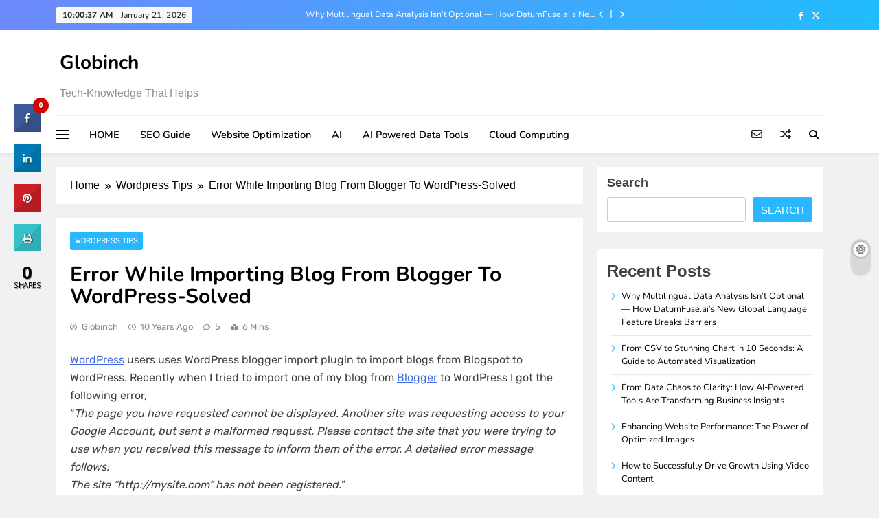

--- FILE ---
content_type: text/html; charset=UTF-8
request_url: https://www.globinch.com/error-while-importing-blog-from-blogger-to-wordpress-solved/
body_size: 19570
content:
<!doctype html>
<html dir="ltr" lang="en-US" prefix="og: https://ogp.me/ns#">
<head>
	<meta charset="UTF-8">
	<meta name="viewport" content="width=device-width, initial-scale=1">
	<link rel="profile" href="https://gmpg.org/xfn/11">
	<title>Error While Importing Blog From Blogger To WordPress-Solved - Globinch</title>
	<style>img:is([sizes="auto" i], [sizes^="auto," i]) { contain-intrinsic-size: 3000px 1500px }</style>
	
		<!-- All in One SEO 4.8.7 - aioseo.com -->
	<meta name="description" content="WordPress users uses WordPress blogger import plugin to import blogs from Blogspot to WordPress. Recently when I tried to import one of my blog from Blogger to WordPress I got the following error, &quot;The page you have requested cannot be displayed. Another site was requesting access to your Google Account, but sent a malformed request." />
	<meta name="robots" content="max-image-preview:large" />
	<meta name="author" content="Globinch"/>
	<link rel="canonical" href="https://www.globinch.com/error-while-importing-blog-from-blogger-to-wordpress-solved/" />
	<meta name="generator" content="All in One SEO (AIOSEO) 4.8.7" />
		<meta property="og:locale" content="en_US" />
		<meta property="og:site_name" content="Globinch - Tech-Knowledge That Helps" />
		<meta property="og:type" content="article" />
		<meta property="og:title" content="Error While Importing Blog From Blogger To WordPress-Solved - Globinch" />
		<meta property="og:description" content="WordPress users uses WordPress blogger import plugin to import blogs from Blogspot to WordPress. Recently when I tried to import one of my blog from Blogger to WordPress I got the following error, &quot;The page you have requested cannot be displayed. Another site was requesting access to your Google Account, but sent a malformed request." />
		<meta property="og:url" content="https://www.globinch.com/error-while-importing-blog-from-blogger-to-wordpress-solved/" />
		<meta property="og:image" content="https://www.globinch.com/wp-content/uploads/2018/04/Globinch-dot-com.gif" />
		<meta property="og:image:secure_url" content="https://www.globinch.com/wp-content/uploads/2018/04/Globinch-dot-com.gif" />
		<meta property="article:published_time" content="2016-01-31T01:56:24+00:00" />
		<meta property="article:modified_time" content="2016-01-31T01:56:24+00:00" />
		<meta property="article:publisher" content="https://www.facebook.com/globinch" />
		<meta name="twitter:card" content="summary_large_image" />
		<meta name="twitter:site" content="@globinch" />
		<meta name="twitter:title" content="Error While Importing Blog From Blogger To WordPress-Solved - Globinch" />
		<meta name="twitter:description" content="WordPress users uses WordPress blogger import plugin to import blogs from Blogspot to WordPress. Recently when I tried to import one of my blog from Blogger to WordPress I got the following error, &quot;The page you have requested cannot be displayed. Another site was requesting access to your Google Account, but sent a malformed request." />
		<meta name="twitter:creator" content="@globinch" />
		<meta name="twitter:image" content="https://www.globinch.com/wp-content/uploads/2018/04/Globinch-dot-com.gif" />
		<script type="application/ld+json" class="aioseo-schema">
			{"@context":"https:\/\/schema.org","@graph":[{"@type":"BlogPosting","@id":"https:\/\/www.globinch.com\/error-while-importing-blog-from-blogger-to-wordpress-solved\/#blogposting","name":"Error While Importing Blog From Blogger To WordPress-Solved - Globinch","headline":"Error While Importing Blog From Blogger To WordPress-Solved","author":{"@id":"https:\/\/www.globinch.com\/author\/chrisnoonubinu\/#author"},"publisher":{"@id":"https:\/\/www.globinch.com\/#organization"},"image":{"@type":"ImageObject","url":"https:\/\/www.globinch.com\/wp-content\/uploads\/2011\/08\/import-blogger-to-wordpress.png","@id":"https:\/\/www.globinch.com\/error-while-importing-blog-from-blogger-to-wordpress-solved\/#articleImage","width":189,"height":76},"datePublished":"2016-01-31T01:56:24+00:00","dateModified":"2016-01-31T01:56:24+00:00","inLanguage":"en-US","commentCount":5,"mainEntityOfPage":{"@id":"https:\/\/www.globinch.com\/error-while-importing-blog-from-blogger-to-wordpress-solved\/#webpage"},"isPartOf":{"@id":"https:\/\/www.globinch.com\/error-while-importing-blog-from-blogger-to-wordpress-solved\/#webpage"},"articleSection":"Wordpress Tips, Blog Converter, blogger import, Blogger To Wordpress, blogging, blogspot to wordpress, convert blog, how-to guides, import to blogger, wordpress import blogger"},{"@type":"BreadcrumbList","@id":"https:\/\/www.globinch.com\/error-while-importing-blog-from-blogger-to-wordpress-solved\/#breadcrumblist","itemListElement":[{"@type":"ListItem","@id":"https:\/\/www.globinch.com#listItem","position":1,"name":"Home","item":"https:\/\/www.globinch.com","nextItem":{"@type":"ListItem","@id":"https:\/\/www.globinch.com\/category\/tips-for-wordpress-blog-seo\/#listItem","name":"Wordpress Tips"}},{"@type":"ListItem","@id":"https:\/\/www.globinch.com\/category\/tips-for-wordpress-blog-seo\/#listItem","position":2,"name":"Wordpress Tips","item":"https:\/\/www.globinch.com\/category\/tips-for-wordpress-blog-seo\/","nextItem":{"@type":"ListItem","@id":"https:\/\/www.globinch.com\/error-while-importing-blog-from-blogger-to-wordpress-solved\/#listItem","name":"Error While Importing Blog From Blogger To WordPress-Solved"},"previousItem":{"@type":"ListItem","@id":"https:\/\/www.globinch.com#listItem","name":"Home"}},{"@type":"ListItem","@id":"https:\/\/www.globinch.com\/error-while-importing-blog-from-blogger-to-wordpress-solved\/#listItem","position":3,"name":"Error While Importing Blog From Blogger To WordPress-Solved","previousItem":{"@type":"ListItem","@id":"https:\/\/www.globinch.com\/category\/tips-for-wordpress-blog-seo\/#listItem","name":"Wordpress Tips"}}]},{"@type":"Organization","@id":"https:\/\/www.globinch.com\/#organization","name":"Globinch","description":"Tech-Knowledge That Helps","url":"https:\/\/www.globinch.com\/","logo":{"@type":"ImageObject","url":"https:\/\/www.globinch.com\/wp-content\/uploads\/2018\/04\/Globinch-dot-com.gif","@id":"https:\/\/www.globinch.com\/error-while-importing-blog-from-blogger-to-wordpress-solved\/#organizationLogo"},"image":{"@id":"https:\/\/www.globinch.com\/error-while-importing-blog-from-blogger-to-wordpress-solved\/#organizationLogo"},"sameAs":["https:\/\/www.facebook.com\/globinch","https:\/\/x.com\/globinch"]},{"@type":"Person","@id":"https:\/\/www.globinch.com\/author\/chrisnoonubinu\/#author","url":"https:\/\/www.globinch.com\/author\/chrisnoonubinu\/","name":"Globinch","image":{"@type":"ImageObject","@id":"https:\/\/www.globinch.com\/error-while-importing-blog-from-blogger-to-wordpress-solved\/#authorImage","url":"https:\/\/secure.gravatar.com\/avatar\/a3855a6d6cf309622808e77bbc845446f4d12a90eef408579fce8adb38342325?s=96&d=wavatar&r=g","width":96,"height":96,"caption":"Globinch"}},{"@type":"WebPage","@id":"https:\/\/www.globinch.com\/error-while-importing-blog-from-blogger-to-wordpress-solved\/#webpage","url":"https:\/\/www.globinch.com\/error-while-importing-blog-from-blogger-to-wordpress-solved\/","name":"Error While Importing Blog From Blogger To WordPress-Solved - Globinch","description":"WordPress users uses WordPress blogger import plugin to import blogs from Blogspot to WordPress. Recently when I tried to import one of my blog from Blogger to WordPress I got the following error, \"The page you have requested cannot be displayed. Another site was requesting access to your Google Account, but sent a malformed request.","inLanguage":"en-US","isPartOf":{"@id":"https:\/\/www.globinch.com\/#website"},"breadcrumb":{"@id":"https:\/\/www.globinch.com\/error-while-importing-blog-from-blogger-to-wordpress-solved\/#breadcrumblist"},"author":{"@id":"https:\/\/www.globinch.com\/author\/chrisnoonubinu\/#author"},"creator":{"@id":"https:\/\/www.globinch.com\/author\/chrisnoonubinu\/#author"},"datePublished":"2016-01-31T01:56:24+00:00","dateModified":"2016-01-31T01:56:24+00:00"},{"@type":"WebSite","@id":"https:\/\/www.globinch.com\/#website","url":"https:\/\/www.globinch.com\/","name":"Globinch","description":"Tech-Knowledge That Helps","inLanguage":"en-US","publisher":{"@id":"https:\/\/www.globinch.com\/#organization"}}]}
		</script>
		<!-- All in One SEO -->

<link rel='dns-prefetch' href='//fonts.googleapis.com' />
<link rel="alternate" type="application/rss+xml" title="Globinch &raquo; Feed" href="https://www.globinch.com/feed/" />
<link rel="alternate" type="application/rss+xml" title="Globinch &raquo; Comments Feed" href="https://www.globinch.com/comments/feed/" />
<link rel="alternate" type="application/rss+xml" title="Globinch &raquo; Error While Importing Blog From Blogger To WordPress-Solved Comments Feed" href="https://www.globinch.com/error-while-importing-blog-from-blogger-to-wordpress-solved/feed/" />
		<!-- This site uses the Google Analytics by MonsterInsights plugin v9.11.1 - Using Analytics tracking - https://www.monsterinsights.com/ -->
		<!-- Note: MonsterInsights is not currently configured on this site. The site owner needs to authenticate with Google Analytics in the MonsterInsights settings panel. -->
					<!-- No tracking code set -->
				<!-- / Google Analytics by MonsterInsights -->
		<script>
window._wpemojiSettings = {"baseUrl":"https:\/\/s.w.org\/images\/core\/emoji\/16.0.1\/72x72\/","ext":".png","svgUrl":"https:\/\/s.w.org\/images\/core\/emoji\/16.0.1\/svg\/","svgExt":".svg","source":{"concatemoji":"https:\/\/www.globinch.com\/wp-includes\/js\/wp-emoji-release.min.js?ver=6.8.3"}};
/*! This file is auto-generated */
!function(s,n){var o,i,e;function c(e){try{var t={supportTests:e,timestamp:(new Date).valueOf()};sessionStorage.setItem(o,JSON.stringify(t))}catch(e){}}function p(e,t,n){e.clearRect(0,0,e.canvas.width,e.canvas.height),e.fillText(t,0,0);var t=new Uint32Array(e.getImageData(0,0,e.canvas.width,e.canvas.height).data),a=(e.clearRect(0,0,e.canvas.width,e.canvas.height),e.fillText(n,0,0),new Uint32Array(e.getImageData(0,0,e.canvas.width,e.canvas.height).data));return t.every(function(e,t){return e===a[t]})}function u(e,t){e.clearRect(0,0,e.canvas.width,e.canvas.height),e.fillText(t,0,0);for(var n=e.getImageData(16,16,1,1),a=0;a<n.data.length;a++)if(0!==n.data[a])return!1;return!0}function f(e,t,n,a){switch(t){case"flag":return n(e,"\ud83c\udff3\ufe0f\u200d\u26a7\ufe0f","\ud83c\udff3\ufe0f\u200b\u26a7\ufe0f")?!1:!n(e,"\ud83c\udde8\ud83c\uddf6","\ud83c\udde8\u200b\ud83c\uddf6")&&!n(e,"\ud83c\udff4\udb40\udc67\udb40\udc62\udb40\udc65\udb40\udc6e\udb40\udc67\udb40\udc7f","\ud83c\udff4\u200b\udb40\udc67\u200b\udb40\udc62\u200b\udb40\udc65\u200b\udb40\udc6e\u200b\udb40\udc67\u200b\udb40\udc7f");case"emoji":return!a(e,"\ud83e\udedf")}return!1}function g(e,t,n,a){var r="undefined"!=typeof WorkerGlobalScope&&self instanceof WorkerGlobalScope?new OffscreenCanvas(300,150):s.createElement("canvas"),o=r.getContext("2d",{willReadFrequently:!0}),i=(o.textBaseline="top",o.font="600 32px Arial",{});return e.forEach(function(e){i[e]=t(o,e,n,a)}),i}function t(e){var t=s.createElement("script");t.src=e,t.defer=!0,s.head.appendChild(t)}"undefined"!=typeof Promise&&(o="wpEmojiSettingsSupports",i=["flag","emoji"],n.supports={everything:!0,everythingExceptFlag:!0},e=new Promise(function(e){s.addEventListener("DOMContentLoaded",e,{once:!0})}),new Promise(function(t){var n=function(){try{var e=JSON.parse(sessionStorage.getItem(o));if("object"==typeof e&&"number"==typeof e.timestamp&&(new Date).valueOf()<e.timestamp+604800&&"object"==typeof e.supportTests)return e.supportTests}catch(e){}return null}();if(!n){if("undefined"!=typeof Worker&&"undefined"!=typeof OffscreenCanvas&&"undefined"!=typeof URL&&URL.createObjectURL&&"undefined"!=typeof Blob)try{var e="postMessage("+g.toString()+"("+[JSON.stringify(i),f.toString(),p.toString(),u.toString()].join(",")+"));",a=new Blob([e],{type:"text/javascript"}),r=new Worker(URL.createObjectURL(a),{name:"wpTestEmojiSupports"});return void(r.onmessage=function(e){c(n=e.data),r.terminate(),t(n)})}catch(e){}c(n=g(i,f,p,u))}t(n)}).then(function(e){for(var t in e)n.supports[t]=e[t],n.supports.everything=n.supports.everything&&n.supports[t],"flag"!==t&&(n.supports.everythingExceptFlag=n.supports.everythingExceptFlag&&n.supports[t]);n.supports.everythingExceptFlag=n.supports.everythingExceptFlag&&!n.supports.flag,n.DOMReady=!1,n.readyCallback=function(){n.DOMReady=!0}}).then(function(){return e}).then(function(){var e;n.supports.everything||(n.readyCallback(),(e=n.source||{}).concatemoji?t(e.concatemoji):e.wpemoji&&e.twemoji&&(t(e.twemoji),t(e.wpemoji)))}))}((window,document),window._wpemojiSettings);
</script>
<style id='wp-emoji-styles-inline-css'>

	img.wp-smiley, img.emoji {
		display: inline !important;
		border: none !important;
		box-shadow: none !important;
		height: 1em !important;
		width: 1em !important;
		margin: 0 0.07em !important;
		vertical-align: -0.1em !important;
		background: none !important;
		padding: 0 !important;
	}
</style>
<link rel='stylesheet' id='wp-block-library-css' href='https://www.globinch.com/wp-includes/css/dist/block-library/style.min.css?ver=6.8.3' media='all' />
<style id='classic-theme-styles-inline-css'>
/*! This file is auto-generated */
.wp-block-button__link{color:#fff;background-color:#32373c;border-radius:9999px;box-shadow:none;text-decoration:none;padding:calc(.667em + 2px) calc(1.333em + 2px);font-size:1.125em}.wp-block-file__button{background:#32373c;color:#fff;text-decoration:none}
</style>
<style id='filebird-block-filebird-gallery-style-inline-css'>
ul.filebird-block-filebird-gallery{margin:auto!important;padding:0!important;width:100%}ul.filebird-block-filebird-gallery.layout-grid{display:grid;grid-gap:20px;align-items:stretch;grid-template-columns:repeat(var(--columns),1fr);justify-items:stretch}ul.filebird-block-filebird-gallery.layout-grid li img{border:1px solid #ccc;box-shadow:2px 2px 6px 0 rgba(0,0,0,.3);height:100%;max-width:100%;-o-object-fit:cover;object-fit:cover;width:100%}ul.filebird-block-filebird-gallery.layout-masonry{-moz-column-count:var(--columns);-moz-column-gap:var(--space);column-gap:var(--space);-moz-column-width:var(--min-width);columns:var(--min-width) var(--columns);display:block;overflow:auto}ul.filebird-block-filebird-gallery.layout-masonry li{margin-bottom:var(--space)}ul.filebird-block-filebird-gallery li{list-style:none}ul.filebird-block-filebird-gallery li figure{height:100%;margin:0;padding:0;position:relative;width:100%}ul.filebird-block-filebird-gallery li figure figcaption{background:linear-gradient(0deg,rgba(0,0,0,.7),rgba(0,0,0,.3) 70%,transparent);bottom:0;box-sizing:border-box;color:#fff;font-size:.8em;margin:0;max-height:100%;overflow:auto;padding:3em .77em .7em;position:absolute;text-align:center;width:100%;z-index:2}ul.filebird-block-filebird-gallery li figure figcaption a{color:inherit}

</style>
<style id='global-styles-inline-css'>
:root{--wp--preset--aspect-ratio--square: 1;--wp--preset--aspect-ratio--4-3: 4/3;--wp--preset--aspect-ratio--3-4: 3/4;--wp--preset--aspect-ratio--3-2: 3/2;--wp--preset--aspect-ratio--2-3: 2/3;--wp--preset--aspect-ratio--16-9: 16/9;--wp--preset--aspect-ratio--9-16: 9/16;--wp--preset--color--black: #000000;--wp--preset--color--cyan-bluish-gray: #abb8c3;--wp--preset--color--white: #ffffff;--wp--preset--color--pale-pink: #f78da7;--wp--preset--color--vivid-red: #cf2e2e;--wp--preset--color--luminous-vivid-orange: #ff6900;--wp--preset--color--luminous-vivid-amber: #fcb900;--wp--preset--color--light-green-cyan: #7bdcb5;--wp--preset--color--vivid-green-cyan: #00d084;--wp--preset--color--pale-cyan-blue: #8ed1fc;--wp--preset--color--vivid-cyan-blue: #0693e3;--wp--preset--color--vivid-purple: #9b51e0;--wp--preset--gradient--vivid-cyan-blue-to-vivid-purple: linear-gradient(135deg,rgba(6,147,227,1) 0%,rgb(155,81,224) 100%);--wp--preset--gradient--light-green-cyan-to-vivid-green-cyan: linear-gradient(135deg,rgb(122,220,180) 0%,rgb(0,208,130) 100%);--wp--preset--gradient--luminous-vivid-amber-to-luminous-vivid-orange: linear-gradient(135deg,rgba(252,185,0,1) 0%,rgba(255,105,0,1) 100%);--wp--preset--gradient--luminous-vivid-orange-to-vivid-red: linear-gradient(135deg,rgba(255,105,0,1) 0%,rgb(207,46,46) 100%);--wp--preset--gradient--very-light-gray-to-cyan-bluish-gray: linear-gradient(135deg,rgb(238,238,238) 0%,rgb(169,184,195) 100%);--wp--preset--gradient--cool-to-warm-spectrum: linear-gradient(135deg,rgb(74,234,220) 0%,rgb(151,120,209) 20%,rgb(207,42,186) 40%,rgb(238,44,130) 60%,rgb(251,105,98) 80%,rgb(254,248,76) 100%);--wp--preset--gradient--blush-light-purple: linear-gradient(135deg,rgb(255,206,236) 0%,rgb(152,150,240) 100%);--wp--preset--gradient--blush-bordeaux: linear-gradient(135deg,rgb(254,205,165) 0%,rgb(254,45,45) 50%,rgb(107,0,62) 100%);--wp--preset--gradient--luminous-dusk: linear-gradient(135deg,rgb(255,203,112) 0%,rgb(199,81,192) 50%,rgb(65,88,208) 100%);--wp--preset--gradient--pale-ocean: linear-gradient(135deg,rgb(255,245,203) 0%,rgb(182,227,212) 50%,rgb(51,167,181) 100%);--wp--preset--gradient--electric-grass: linear-gradient(135deg,rgb(202,248,128) 0%,rgb(113,206,126) 100%);--wp--preset--gradient--midnight: linear-gradient(135deg,rgb(2,3,129) 0%,rgb(40,116,252) 100%);--wp--preset--font-size--small: 13px;--wp--preset--font-size--medium: 20px;--wp--preset--font-size--large: 36px;--wp--preset--font-size--x-large: 42px;--wp--preset--spacing--20: 0.44rem;--wp--preset--spacing--30: 0.67rem;--wp--preset--spacing--40: 1rem;--wp--preset--spacing--50: 1.5rem;--wp--preset--spacing--60: 2.25rem;--wp--preset--spacing--70: 3.38rem;--wp--preset--spacing--80: 5.06rem;--wp--preset--shadow--natural: 6px 6px 9px rgba(0, 0, 0, 0.2);--wp--preset--shadow--deep: 12px 12px 50px rgba(0, 0, 0, 0.4);--wp--preset--shadow--sharp: 6px 6px 0px rgba(0, 0, 0, 0.2);--wp--preset--shadow--outlined: 6px 6px 0px -3px rgba(255, 255, 255, 1), 6px 6px rgba(0, 0, 0, 1);--wp--preset--shadow--crisp: 6px 6px 0px rgba(0, 0, 0, 1);}:where(.is-layout-flex){gap: 0.5em;}:where(.is-layout-grid){gap: 0.5em;}body .is-layout-flex{display: flex;}.is-layout-flex{flex-wrap: wrap;align-items: center;}.is-layout-flex > :is(*, div){margin: 0;}body .is-layout-grid{display: grid;}.is-layout-grid > :is(*, div){margin: 0;}:where(.wp-block-columns.is-layout-flex){gap: 2em;}:where(.wp-block-columns.is-layout-grid){gap: 2em;}:where(.wp-block-post-template.is-layout-flex){gap: 1.25em;}:where(.wp-block-post-template.is-layout-grid){gap: 1.25em;}.has-black-color{color: var(--wp--preset--color--black) !important;}.has-cyan-bluish-gray-color{color: var(--wp--preset--color--cyan-bluish-gray) !important;}.has-white-color{color: var(--wp--preset--color--white) !important;}.has-pale-pink-color{color: var(--wp--preset--color--pale-pink) !important;}.has-vivid-red-color{color: var(--wp--preset--color--vivid-red) !important;}.has-luminous-vivid-orange-color{color: var(--wp--preset--color--luminous-vivid-orange) !important;}.has-luminous-vivid-amber-color{color: var(--wp--preset--color--luminous-vivid-amber) !important;}.has-light-green-cyan-color{color: var(--wp--preset--color--light-green-cyan) !important;}.has-vivid-green-cyan-color{color: var(--wp--preset--color--vivid-green-cyan) !important;}.has-pale-cyan-blue-color{color: var(--wp--preset--color--pale-cyan-blue) !important;}.has-vivid-cyan-blue-color{color: var(--wp--preset--color--vivid-cyan-blue) !important;}.has-vivid-purple-color{color: var(--wp--preset--color--vivid-purple) !important;}.has-black-background-color{background-color: var(--wp--preset--color--black) !important;}.has-cyan-bluish-gray-background-color{background-color: var(--wp--preset--color--cyan-bluish-gray) !important;}.has-white-background-color{background-color: var(--wp--preset--color--white) !important;}.has-pale-pink-background-color{background-color: var(--wp--preset--color--pale-pink) !important;}.has-vivid-red-background-color{background-color: var(--wp--preset--color--vivid-red) !important;}.has-luminous-vivid-orange-background-color{background-color: var(--wp--preset--color--luminous-vivid-orange) !important;}.has-luminous-vivid-amber-background-color{background-color: var(--wp--preset--color--luminous-vivid-amber) !important;}.has-light-green-cyan-background-color{background-color: var(--wp--preset--color--light-green-cyan) !important;}.has-vivid-green-cyan-background-color{background-color: var(--wp--preset--color--vivid-green-cyan) !important;}.has-pale-cyan-blue-background-color{background-color: var(--wp--preset--color--pale-cyan-blue) !important;}.has-vivid-cyan-blue-background-color{background-color: var(--wp--preset--color--vivid-cyan-blue) !important;}.has-vivid-purple-background-color{background-color: var(--wp--preset--color--vivid-purple) !important;}.has-black-border-color{border-color: var(--wp--preset--color--black) !important;}.has-cyan-bluish-gray-border-color{border-color: var(--wp--preset--color--cyan-bluish-gray) !important;}.has-white-border-color{border-color: var(--wp--preset--color--white) !important;}.has-pale-pink-border-color{border-color: var(--wp--preset--color--pale-pink) !important;}.has-vivid-red-border-color{border-color: var(--wp--preset--color--vivid-red) !important;}.has-luminous-vivid-orange-border-color{border-color: var(--wp--preset--color--luminous-vivid-orange) !important;}.has-luminous-vivid-amber-border-color{border-color: var(--wp--preset--color--luminous-vivid-amber) !important;}.has-light-green-cyan-border-color{border-color: var(--wp--preset--color--light-green-cyan) !important;}.has-vivid-green-cyan-border-color{border-color: var(--wp--preset--color--vivid-green-cyan) !important;}.has-pale-cyan-blue-border-color{border-color: var(--wp--preset--color--pale-cyan-blue) !important;}.has-vivid-cyan-blue-border-color{border-color: var(--wp--preset--color--vivid-cyan-blue) !important;}.has-vivid-purple-border-color{border-color: var(--wp--preset--color--vivid-purple) !important;}.has-vivid-cyan-blue-to-vivid-purple-gradient-background{background: var(--wp--preset--gradient--vivid-cyan-blue-to-vivid-purple) !important;}.has-light-green-cyan-to-vivid-green-cyan-gradient-background{background: var(--wp--preset--gradient--light-green-cyan-to-vivid-green-cyan) !important;}.has-luminous-vivid-amber-to-luminous-vivid-orange-gradient-background{background: var(--wp--preset--gradient--luminous-vivid-amber-to-luminous-vivid-orange) !important;}.has-luminous-vivid-orange-to-vivid-red-gradient-background{background: var(--wp--preset--gradient--luminous-vivid-orange-to-vivid-red) !important;}.has-very-light-gray-to-cyan-bluish-gray-gradient-background{background: var(--wp--preset--gradient--very-light-gray-to-cyan-bluish-gray) !important;}.has-cool-to-warm-spectrum-gradient-background{background: var(--wp--preset--gradient--cool-to-warm-spectrum) !important;}.has-blush-light-purple-gradient-background{background: var(--wp--preset--gradient--blush-light-purple) !important;}.has-blush-bordeaux-gradient-background{background: var(--wp--preset--gradient--blush-bordeaux) !important;}.has-luminous-dusk-gradient-background{background: var(--wp--preset--gradient--luminous-dusk) !important;}.has-pale-ocean-gradient-background{background: var(--wp--preset--gradient--pale-ocean) !important;}.has-electric-grass-gradient-background{background: var(--wp--preset--gradient--electric-grass) !important;}.has-midnight-gradient-background{background: var(--wp--preset--gradient--midnight) !important;}.has-small-font-size{font-size: var(--wp--preset--font-size--small) !important;}.has-medium-font-size{font-size: var(--wp--preset--font-size--medium) !important;}.has-large-font-size{font-size: var(--wp--preset--font-size--large) !important;}.has-x-large-font-size{font-size: var(--wp--preset--font-size--x-large) !important;}
:where(.wp-block-post-template.is-layout-flex){gap: 1.25em;}:where(.wp-block-post-template.is-layout-grid){gap: 1.25em;}
:where(.wp-block-columns.is-layout-flex){gap: 2em;}:where(.wp-block-columns.is-layout-grid){gap: 2em;}
:root :where(.wp-block-pullquote){font-size: 1.5em;line-height: 1.6;}
</style>
<link rel='stylesheet' id='cresta-social-crestafont-css' href='https://www.globinch.com/wp-content/plugins/cresta-social-share-counter/css/csscfont.min.css?ver=2.9.9.6' media='all' />
<link rel='stylesheet' id='cresta-social-wp-style-css' href='https://www.globinch.com/wp-content/plugins/cresta-social-share-counter/css/cresta-wp-css.min.css?ver=2.9.9.6' media='all' />
<link rel='stylesheet' id='cresta-social-googlefonts-css' href='//fonts.googleapis.com/css?family=Noto+Sans:400,700&#038;display=swap' media='all' />
<link rel='stylesheet' id='fontawesome-css' href='https://www.globinch.com/wp-content/themes/digital-newspaper/assets/lib/fontawesome/css/all.min.css?ver=5.15.3' media='all' />
<link rel='stylesheet' id='slick-css' href='https://www.globinch.com/wp-content/themes/digital-newspaper/assets/lib/slick/slick.css?ver=1.8.1' media='all' />
<link rel='stylesheet' id='digital-newspaper-typo-fonts-css' href='https://www.globinch.com/wp-content/fonts/5ae384ebe3c918df9b5723312dd7a664.css' media='all' />
<link rel='stylesheet' id='digital-newspaper-main-style-css' href='https://www.globinch.com/wp-content/themes/digital-newspaper/assets/css/main.css?ver=1.0.4' media='all' />
<link rel='stylesheet' id='digital-newspaper-main-style-additional-css' href='https://www.globinch.com/wp-content/themes/digital-newspaper/assets/css/add.css?ver=1.0.4' media='all' />
<link rel='stylesheet' id='digital-newspaper-loader-style-css' href='https://www.globinch.com/wp-content/themes/digital-newspaper/assets/css/loader.css?ver=1.0.4' media='all' />
<link rel='stylesheet' id='digital-newspaper-responsive-style-css' href='https://www.globinch.com/wp-content/themes/digital-newspaper/assets/css/responsive.css?ver=1.0.4' media='all' />
<link rel='stylesheet' id='digital-newspaper-plus-typo-fonts-css' href='https://www.globinch.com/wp-content/fonts/d50e40f92b669006eabb26d3273457c6.css' media='all' />
<link rel='stylesheet' id='digital-newspaper-plus-parent-style-css' href='https://www.globinch.com/wp-content/themes/digital-newspaper/style.css?ver=1.0.4' media='all' />
<link rel='stylesheet' id='digital-newspaper-plus-style-css' href='https://www.globinch.com/wp-content/themes/digital-newspaper-plus/style.css?ver=1.0.4' media='all' />
<style id='digital-newspaper-plus-style-inline-css'>
body.digital_newspaper_font_typography{ --digital-newspaper-global-preset-color-1: #FD4F18;}
 body.digital_newspaper_font_typography{ --digital-newspaper-global-preset-color-2: #27272a;}
 body.digital_newspaper_font_typography{ --digital-newspaper-global-preset-color-3: #ef4444;}
 body.digital_newspaper_font_typography{ --digital-newspaper-global-preset-color-4: #eab308;}
 body.digital_newspaper_font_typography{ --digital-newspaper-global-preset-color-5: #84cc16;}
 body.digital_newspaper_font_typography{ --digital-newspaper-global-preset-color-6: #22c55e;}
 body.digital_newspaper_font_typography{ --digital-newspaper-global-preset-color-7: #06b6d4;}
 body.digital_newspaper_font_typography{ --digital-newspaper-global-preset-color-8: #0284c7;}
 body.digital_newspaper_font_typography{ --digital-newspaper-global-preset-color-9: #6366f1;}
 body.digital_newspaper_font_typography{ --digital-newspaper-global-preset-color-10: #84cc16;}
 body.digital_newspaper_font_typography{ --digital-newspaper-global-preset-color-11: #a855f7;}
 body.digital_newspaper_font_typography{ --digital-newspaper-global-preset-color-12: #f43f5e;}
 body.digital_newspaper_font_typography{ --digital-newspaper-global-preset-gradient-color-1: linear-gradient( 135deg, #485563 10%, #29323c 100%);}
 body.digital_newspaper_font_typography{ --digital-newspaper-global-preset-gradient-color-2: linear-gradient( 135deg, #FF512F 10%, #F09819 100%);}
 body.digital_newspaper_font_typography{ --digital-newspaper-global-preset-gradient-color-3: linear-gradient( 135deg, #00416A 10%, #E4E5E6 100%);}
 body.digital_newspaper_font_typography{ --digital-newspaper-global-preset-gradient-color-4: linear-gradient( 135deg, #CE9FFC 10%, #7367F0 100%);}
 body.digital_newspaper_font_typography{ --digital-newspaper-global-preset-gradient-color-5: linear-gradient( 135deg, #90F7EC 10%, #32CCBC 100%);}
 body.digital_newspaper_font_typography{ --digital-newspaper-global-preset-gradient-color-6: linear-gradient( 135deg, #81FBB8 10%, #28C76F 100%);}
 body.digital_newspaper_font_typography{ --digital-newspaper-global-preset-gradient-color-7: linear-gradient( 135deg, #EB3349 10%, #F45C43 100%);}
 body.digital_newspaper_font_typography{ --digital-newspaper-global-preset-gradient-color-8: linear-gradient( 135deg, #FFF720 10%, #3CD500 100%);}
 body.digital_newspaper_font_typography{ --digital-newspaper-global-preset-gradient-color-9: linear-gradient( 135deg, #FF96F9 10%, #C32BAC 100%);}
 body.digital_newspaper_font_typography{ --digital-newspaper-global-preset-gradient-color-10: linear-gradient( 135deg, #69FF97 10%, #00E4FF 100%);}
 body.digital_newspaper_font_typography{ --digital-newspaper-global-preset-gradient-color-11: linear-gradient( 135deg, #3C8CE7 10%, #00EAFF 100%);}
 body.digital_newspaper_font_typography{ --digital-newspaper-global-preset-gradient-color-12: linear-gradient( 135deg, #FF7AF5 10%, #513162 100%);}
.digital_newspaper_font_typography { --header-padding: 15px;} .digital_newspaper_font_typography { --header-padding-tablet: 10px;} .digital_newspaper_font_typography { --header-padding-smartphone: 10px;}.digital_newspaper_main_body .site-header.layout--default .top-header{ background: linear-gradient(135deg,rgb(111,136,250) 0%,rgb(32,189,255) 100%)}.digital_newspaper_font_typography { --site-title-family : Nunito; }
.digital_newspaper_font_typography { --site-title-weight : 700; }
.digital_newspaper_font_typography { --site-title-texttransform : unset; }
.digital_newspaper_font_typography { --site-title-size : 28px; }
.digital_newspaper_font_typography { --site-title-size-tab : 28px; }
.digital_newspaper_font_typography { --site-title-size-mobile : 28px; }
.digital_newspaper_font_typography { --site-title-lineheight : 55px; }
.digital_newspaper_font_typography { --site-title-lineheight-tab : 55px; }
.digital_newspaper_font_typography { --site-title-lineheight-mobile : 33px; }
.digital_newspaper_font_typography { --site-title-letterspacing : 0px; }
.digital_newspaper_font_typography { --site-title-letterspacing-tab : 0px; }
.digital_newspaper_font_typography { --site-title-letterspacing-mobile : 0px; }
.digital_newspaper_font_typography { --block-title-family : Nunito; }
.digital_newspaper_font_typography { --block-title-weight : 600; }
.digital_newspaper_font_typography { --block-title-texttransform : unset; }
.digital_newspaper_font_typography { --block-title-textdecoration : none; }
.digital_newspaper_font_typography { --block-title-size : 28px; }
.digital_newspaper_font_typography { --block-title-size-tab : 27px; }
.digital_newspaper_font_typography { --block-title-size-mobile : 25px; }
.digital_newspaper_font_typography { --block-title-lineheight : 30px; }
.digital_newspaper_font_typography { --block-title-lineheight-tab : 30px; }
.digital_newspaper_font_typography { --block-title-lineheight-mobile : 30px; }
.digital_newspaper_font_typography { --block-title-letterspacing : 0px; }
.digital_newspaper_font_typography { --block-title-letterspacing-tab : 0px; }
.digital_newspaper_font_typography { --block-title-letterspacing-mobile : 0px; }
.digital_newspaper_font_typography { --post-title-family : Nunito; }
.digital_newspaper_font_typography { --post-title-weight : 600; }
.digital_newspaper_font_typography { --post-title-texttransform : unset; }
.digital_newspaper_font_typography { --post-title-textdecoration : none; }
.digital_newspaper_font_typography { --post-title-size : 19px; }
.digital_newspaper_font_typography { --post-title-size-tab : 20px; }
.digital_newspaper_font_typography { --post-title-size-mobile : 19px; }
.digital_newspaper_font_typography { --post-title-lineheight : 22px; }
.digital_newspaper_font_typography { --post-title-lineheight-tab : 22px; }
.digital_newspaper_font_typography { --post-title-lineheight-mobile : 22px; }
.digital_newspaper_font_typography { --post-title-letterspacing : 0px; }
.digital_newspaper_font_typography { --post-title-letterspacing-tab : 0px; }
.digital_newspaper_font_typography { --post-title-letterspacing-mobile : 0px; }
.digital_newspaper_font_typography { --meta-family : Rubik; }
.digital_newspaper_font_typography { --meta-weight : 400; }
.digital_newspaper_font_typography { --meta-texttransform : unset; }
.digital_newspaper_font_typography { --meta-textdecoration : none; }
.digital_newspaper_font_typography { --meta-size : 13px; }
.digital_newspaper_font_typography { --meta-size-tab : 13px; }
.digital_newspaper_font_typography { --meta-size-mobile : 14px; }
.digital_newspaper_font_typography { --meta-lineheight : 20px; }
.digital_newspaper_font_typography { --meta-lineheight-tab : 20px; }
.digital_newspaper_font_typography { --meta-lineheight-mobile : 20px; }
.digital_newspaper_font_typography { --meta-letterspacing : 0px; }
.digital_newspaper_font_typography { --meta-letterspacing-tab : 0px; }
.digital_newspaper_font_typography { --meta-letterspacing-mobile : 0px; }
.digital_newspaper_font_typography { --content-family : Rubik; }
.digital_newspaper_font_typography { --content-weight : 400; }
.digital_newspaper_font_typography { --content-texttransform : unset; }
.digital_newspaper_font_typography { --content-textdecoration : none; }
.digital_newspaper_font_typography { --content-size : 14px; }
.digital_newspaper_font_typography { --content-size-tab : 15px; }
.digital_newspaper_font_typography { --content-size-mobile : 14px; }
.digital_newspaper_font_typography { --content-lineheight : 22px; }
.digital_newspaper_font_typography { --content-lineheight-tab : 24px; }
.digital_newspaper_font_typography { --content-lineheight-mobile : 24px; }
.digital_newspaper_font_typography { --content-letterspacing : 0px; }
.digital_newspaper_font_typography { --content-letterspacing-tab : 0px; }
.digital_newspaper_font_typography { --content-letterspacing-mobile : 0px; }
.digital_newspaper_font_typography { --menu-family : Nunito; }
.digital_newspaper_font_typography { --menu-weight : 600; }
.digital_newspaper_font_typography { --menu-texttransform : unset; }
.digital_newspaper_font_typography { --menu-size : 14px; }
.digital_newspaper_font_typography { --menu-size-tab : 14px; }
.digital_newspaper_font_typography { --menu-size-mobile : 14px; }
.digital_newspaper_font_typography { --menu-lineheight : 24px; }
.digital_newspaper_font_typography { --menu-lineheight-tab : 24px; }
.digital_newspaper_font_typography { --menu-lineheight-mobile : 24px; }
.digital_newspaper_font_typography { --menu-letterspacing : 0px; }
.digital_newspaper_font_typography { --menu-letterspacing-tab : 0px; }
.digital_newspaper_font_typography { --menu-letterspacing-mobile : 0px; }
.digital_newspaper_font_typography { --submenu-family : Nunito; }
.digital_newspaper_font_typography { --submenu-weight : 600; }
.digital_newspaper_font_typography { --submenu-texttransform : unset; }
.digital_newspaper_font_typography { --submenu-size : 14px; }
.digital_newspaper_font_typography { --submenu-size-tab : 14px; }
.digital_newspaper_font_typography { --submenu-size-mobile : 14px; }
.digital_newspaper_font_typography { --submenu-lineheight : 24px; }
.digital_newspaper_font_typography { --submenu-lineheight-tab : 24px; }
.digital_newspaper_font_typography { --submenu-lineheight-mobile : 24px; }
.digital_newspaper_font_typography { --submenu-letterspacing : 0px; }
.digital_newspaper_font_typography { --submenu-letterspacing-tab : 0px; }
.digital_newspaper_font_typography { --submenu-letterspacing-mobile : 0px; }
.digital_newspaper_font_typography { --single-title-family : Nunito; }
.digital_newspaper_font_typography { --single-title-weight : 700; }
.digital_newspaper_font_typography { --single-title-texttransform : unset; }
.digital_newspaper_font_typography { --single-title-size : 30px; }
.digital_newspaper_font_typography { --single-title-size-tab : 28px; }
.digital_newspaper_font_typography { --single-title-size-mobile : 23px; }
.digital_newspaper_font_typography { --single-title-lineheight : 32px; }
.digital_newspaper_font_typography { --single-title-lineheight-tab : 40px; }
.digital_newspaper_font_typography { --single-title-lineheight-mobile : 32px; }
.digital_newspaper_font_typography { --single-title-letterspacing : 0px; }
.digital_newspaper_font_typography { --single-title-letterspacing-tab : 0px; }
.digital_newspaper_font_typography { --single-title-letterspacing-mobile : 0px; }
.digital_newspaper_font_typography { --single-meta-family : Rubik; }
.digital_newspaper_font_typography { --single-meta-weight : 400; }
.digital_newspaper_font_typography { --single-meta-texttransform : unset; }
.digital_newspaper_font_typography { --single-meta-size : 13px; }
.digital_newspaper_font_typography { --single-meta-size-tab : 13px; }
.digital_newspaper_font_typography { --single-meta-size-mobile : 13px; }
.digital_newspaper_font_typography { --single-meta-lineheight : 22px; }
.digital_newspaper_font_typography { --single-meta-lineheight-tab : 22px; }
.digital_newspaper_font_typography { --single-meta-lineheight-mobile : 22px; }
.digital_newspaper_font_typography { --single-meta-letterspacing : 0px; }
.digital_newspaper_font_typography { --single-meta-letterspacing-tab : 0px; }
.digital_newspaper_font_typography { --single-meta-letterspacing-mobile : 0px; }
.digital_newspaper_font_typography { --single-content-family : Rubik; }
.digital_newspaper_font_typography { --single-content-weight : 400; }
.digital_newspaper_font_typography { --single-content-texttransform : unset; }
.digital_newspaper_font_typography { --single-content-size : 16px; }
.digital_newspaper_font_typography { --single-content-size-tab : 15px; }
.digital_newspaper_font_typography { --single-content-size-mobile : 15px; }
.digital_newspaper_font_typography { --single-content-lineheight : 26px; }
.digital_newspaper_font_typography { --single-content-lineheight-tab : 24px; }
.digital_newspaper_font_typography { --single-content-lineheight-mobile : 24px; }
.digital_newspaper_font_typography { --single-content-letterspacing : 0px; }
.digital_newspaper_font_typography { --single-content-letterspacing-tab : 0px; }
.digital_newspaper_font_typography { --single-content-letterspacing-mobile : 0px; }
body .site-branding img.custom-logo{ width: 230px; }@media(max-width: 940px) { body .site-branding img.custom-logo{ width: 200px; } }
@media(max-width: 610px) { body .site-branding img.custom-logo{ width: 200px; } }
.digital_newspaper_main_body { --site-bk-color: #f0f1f2} body.digital_newspaper_font_typography{ --digital-newspaper-animation-object-color: #924ed5;}
@media(max-width: 610px) { .ads-banner{ display : block;} }@media(max-width: 610px) { body #digital-newspaper-scroll-to-top.show{ display : block;} } body.digital_newspaper_main_body{ --theme-color-red: #29b8ff;} body.digital_newspaper_dark_mode{ --theme-color-red: #29b8ff;}body .post-categories .cat-item.cat-3426 { background-color : #29b8ff} body .post-categories .cat-item.cat-3426:hover { background-color : #29b8ff} body .digital-newspaper-category-no-bk .post-categories .cat-item.cat-3426 a { color : #29b8ff} body .digital-newspaper-category-no-bk .post-categories .cat-item.cat-3426 a:hover { color : #29b8ff;} body .post-categories .cat-item.cat-3429 { background-color : #29b8ff} body .post-categories .cat-item.cat-3429:hover { background-color : #29b8ff} body .digital-newspaper-category-no-bk .post-categories .cat-item.cat-3429 a { color : #29b8ff} body .digital-newspaper-category-no-bk .post-categories .cat-item.cat-3429 a:hover { color : #29b8ff;} body .post-categories .cat-item.cat-2 { background-color : #29b8ff} body .post-categories .cat-item.cat-2:hover { background-color : #29b8ff} body .digital-newspaper-category-no-bk .post-categories .cat-item.cat-2 a { color : #29b8ff} body .digital-newspaper-category-no-bk .post-categories .cat-item.cat-2 a:hover { color : #29b8ff;} body .post-categories .cat-item.cat-3 { background-color : #29b8ff} body .post-categories .cat-item.cat-3:hover { background-color : #29b8ff} body .digital-newspaper-category-no-bk .post-categories .cat-item.cat-3 a { color : #29b8ff} body .digital-newspaper-category-no-bk .post-categories .cat-item.cat-3 a:hover { color : #29b8ff;} body .post-categories .cat-item.cat-3428 { background-color : #29b8ff} body .post-categories .cat-item.cat-3428:hover { background-color : #29b8ff} body .digital-newspaper-category-no-bk .post-categories .cat-item.cat-3428 a { color : #29b8ff} body .digital-newspaper-category-no-bk .post-categories .cat-item.cat-3428 a:hover { color : #29b8ff;} body .post-categories .cat-item.cat-3427 { background-color : #29b8ff} body .post-categories .cat-item.cat-3427:hover { background-color : #29b8ff} body .digital-newspaper-category-no-bk .post-categories .cat-item.cat-3427 a { color : #29b8ff} body .digital-newspaper-category-no-bk .post-categories .cat-item.cat-3427 a:hover { color : #29b8ff;} body .post-categories .cat-item.cat-5 { background-color : #29b8ff} body .post-categories .cat-item.cat-5:hover { background-color : #29b8ff} body .digital-newspaper-category-no-bk .post-categories .cat-item.cat-5 a { color : #29b8ff} body .digital-newspaper-category-no-bk .post-categories .cat-item.cat-5 a:hover { color : #29b8ff;} body .post-categories .cat-item.cat-6 { background-color : #29b8ff} body .post-categories .cat-item.cat-6:hover { background-color : #29b8ff} body .digital-newspaper-category-no-bk .post-categories .cat-item.cat-6 a { color : #29b8ff} body .digital-newspaper-category-no-bk .post-categories .cat-item.cat-6 a:hover { color : #29b8ff;} body .post-categories .cat-item.cat-7 { background-color : #29b8ff} body .post-categories .cat-item.cat-7:hover { background-color : #29b8ff} body .digital-newspaper-category-no-bk .post-categories .cat-item.cat-7 a { color : #29b8ff} body .digital-newspaper-category-no-bk .post-categories .cat-item.cat-7 a:hover { color : #29b8ff;} body .post-categories .cat-item.cat-8 { background-color : #29b8ff} body .post-categories .cat-item.cat-8:hover { background-color : #29b8ff} body .digital-newspaper-category-no-bk .post-categories .cat-item.cat-8 a { color : #29b8ff} body .digital-newspaper-category-no-bk .post-categories .cat-item.cat-8 a:hover { color : #29b8ff;} body .post-categories .cat-item.cat-10 { background-color : #29b8ff} body .post-categories .cat-item.cat-10:hover { background-color : #29b8ff} body .digital-newspaper-category-no-bk .post-categories .cat-item.cat-10 a { color : #29b8ff} body .digital-newspaper-category-no-bk .post-categories .cat-item.cat-10 a:hover { color : #29b8ff;} body .post-categories .cat-item.cat-11 { background-color : #29b8ff} body .post-categories .cat-item.cat-11:hover { background-color : #29b8ff} body .digital-newspaper-category-no-bk .post-categories .cat-item.cat-11 a { color : #29b8ff} body .digital-newspaper-category-no-bk .post-categories .cat-item.cat-11 a:hover { color : #29b8ff;} body .post-categories .cat-item.cat-12 { background-color : #29b8ff} body .post-categories .cat-item.cat-12:hover { background-color : #29b8ff} body .digital-newspaper-category-no-bk .post-categories .cat-item.cat-12 a { color : #29b8ff} body .digital-newspaper-category-no-bk .post-categories .cat-item.cat-12 a:hover { color : #29b8ff;} body .post-categories .cat-item.cat-13 { background-color : #29b8ff} body .post-categories .cat-item.cat-13:hover { background-color : #29b8ff} body .digital-newspaper-category-no-bk .post-categories .cat-item.cat-13 a { color : #29b8ff} body .digital-newspaper-category-no-bk .post-categories .cat-item.cat-13 a:hover { color : #29b8ff;} body .post-categories .cat-item.cat-1 { background-color : #29b8ff} body .post-categories .cat-item.cat-1:hover { background-color : #29b8ff} body .digital-newspaper-category-no-bk .post-categories .cat-item.cat-1 a { color : #29b8ff} body .digital-newspaper-category-no-bk .post-categories .cat-item.cat-1 a:hover { color : #29b8ff;} body .post-categories .cat-item.cat-14 { background-color : #29b8ff} body .post-categories .cat-item.cat-14:hover { background-color : #29b8ff} body .digital-newspaper-category-no-bk .post-categories .cat-item.cat-14 a { color : #29b8ff} body .digital-newspaper-category-no-bk .post-categories .cat-item.cat-14 a:hover { color : #29b8ff;} body .post-categories .cat-item.cat-15 { background-color : #29b8ff} body .post-categories .cat-item.cat-15:hover { background-color : #29b8ff} body .digital-newspaper-category-no-bk .post-categories .cat-item.cat-15 a { color : #29b8ff} body .digital-newspaper-category-no-bk .post-categories .cat-item.cat-15 a:hover { color : #29b8ff;}
</style>
<script src="https://www.globinch.com/wp-includes/js/jquery/jquery.min.js?ver=3.7.1" id="jquery-core-js"></script>
<script src="https://www.globinch.com/wp-includes/js/jquery/jquery-migrate.min.js?ver=3.4.1" id="jquery-migrate-js"></script>
<link rel="https://api.w.org/" href="https://www.globinch.com/wp-json/" /><link rel="alternate" title="JSON" type="application/json" href="https://www.globinch.com/wp-json/wp/v2/posts/4498" /><link rel="EditURI" type="application/rsd+xml" title="RSD" href="https://www.globinch.com/xmlrpc.php?rsd" />
<meta name="generator" content="WordPress 6.8.3" />
<link rel='shortlink' href='https://www.globinch.com/?p=4498' />
<link rel="alternate" title="oEmbed (JSON)" type="application/json+oembed" href="https://www.globinch.com/wp-json/oembed/1.0/embed?url=https%3A%2F%2Fwww.globinch.com%2Ferror-while-importing-blog-from-blogger-to-wordpress-solved%2F" />
<link rel="alternate" title="oEmbed (XML)" type="text/xml+oembed" href="https://www.globinch.com/wp-json/oembed/1.0/embed?url=https%3A%2F%2Fwww.globinch.com%2Ferror-while-importing-blog-from-blogger-to-wordpress-solved%2F&#038;format=xml" />
<style id='cresta-social-share-counter-inline-css'>.cresta-share-icon .sbutton {text-shadow: 1px 1px 0px rgba(0, 0, 0, .4);}.cresta-share-icon .sbutton {font-family: 'Noto Sans', sans-serif;}
			@media (max-width : 640px) {
				#crestashareicon {
					display:none !important;
				}
			}
		#crestashareicon {position:fixed; top:20%; left:20px; float:left;z-index:99;}

		#crestashareicon .sbutton {clear:both;display:none;}
		#crestashareicon .sbutton { float:left;}#crestashareiconincontent {float: right;}</style><link rel="pingback" href="https://www.globinch.com/xmlrpc.php"><style>.recentcomments a{display:inline !important;padding:0 !important;margin:0 !important;}</style>		<style type="text/css">
							header .site-title a, header .site-title a:after  {
					color: #000;
				}
				header .site-title a:hover {
					color: #000;
				}
								.site-description {
						color: #8f8f8f;
					}
						</style>
		<link rel="icon" href="https://www.globinch.com/wp-content/uploads/2025/05/globinch.com-icon-150x150.png" sizes="32x32" />
<link rel="icon" href="https://www.globinch.com/wp-content/uploads/2025/05/globinch.com-icon.png" sizes="192x192" />
<link rel="apple-touch-icon" href="https://www.globinch.com/wp-content/uploads/2025/05/globinch.com-icon.png" />
<meta name="msapplication-TileImage" content="https://www.globinch.com/wp-content/uploads/2025/05/globinch.com-icon.png" />
</head>

<body class="wp-singular post-template-default single single-post postid-4498 single-format-standard wp-theme-digital-newspaper wp-child-theme-digital-newspaper-plus digital-newspaper-title-two digital-newspaper-image-hover--effect-none digital-newspaper-post-blocks-hover--effect-one site-website_layout-full-width--layout digital_newspaper_main_body digital_newspaper_font_typography header-width--contain block-title--layout-seven search-popup--style-three right-sidebar background-animation--none global-content-layout--boxed--layout" itemtype='https://schema.org/Blog' itemscope='itemscope'>
<div id="page" class="site">
	<a class="skip-link screen-reader-text" href="#primary">Skip to content</a>
			<div class="digital_newspaper_ovelay_div"></div>
		
		<header id="masthead" class="site-header layout--default layout--two">
			<div class="top-header"><div class="digital-newspaper-container"><div class="row">         <div class="top-date-time">
            <div class="top-date-time-inner">
              <span class="time"></span>
              <span class="date">January 21, 2026</span>
              
            </div>
         </div>
               <div class="top-ticker-news">
            <ul class="ticker-item-wrap">
                                          <li class="ticker-item"><a href="https://www.globinch.com/why-multilingual-data-analysis-isnt-optional-how-datumfuse-ais-new-global-language-feature-breaks-barriers/" title="Why Multilingual Data Analysis Isn’t Optional — How DatumFuse.ai’s New Global Language Feature Breaks Barriers">Why Multilingual Data Analysis Isn’t Optional — How DatumFuse.ai’s New Global Language Feature Breaks Barriers</a></h2></li>
                                                   <li class="ticker-item"><a href="https://www.globinch.com/from-csv-to-stunning-chart-in-10-seconds-a-guide-to-automated-visualization/" title="From CSV to Stunning Chart in 10 Seconds: A Guide to Automated Visualization">From CSV to Stunning Chart in 10 Seconds: A Guide to Automated Visualization</a></h2></li>
                                                   <li class="ticker-item"><a href="https://www.globinch.com/ai-powered-data-tools-business-insights/" title="From Data Chaos to Clarity: How AI-Powered Tools Are Transforming Business Insights">From Data Chaos to Clarity: How AI-Powered Tools Are Transforming Business Insights</a></h2></li>
                                                   <li class="ticker-item"><a href="https://www.globinch.com/enhancing-website-performance-the-power-of-optimized-images/" title="Enhancing Website Performance: The Power of Optimized Images">Enhancing Website Performance: The Power of Optimized Images</a></h2></li>
                                    </ul>
			</div>
              <div class="social-icons-wrap">
           <div class="social-icons">					<a class="social-icon" href="https://www.facebook.com/globinch" target="_blank"><i class="fab fa-facebook-f"></i></a>
							<a class="social-icon" href="https://x.com/globinch" target="_blank"><i class="fa-brands fa-x-twitter selected"></i></a>
		</div>        </div>
     <div class="top-header-nrn-button-wrap"></div><!-- .top-header-nrn-button-wrap --></div></div></div>        <div class="main-header">
            <div class="site-branding-section">
                <div class="digital-newspaper-container">
                    <div class="row">
                                    <div class="site-branding">
                                        <p class="site-title"><a href="https://www.globinch.com/" rel="home">Globinch</a></p>
                                    <p class="site-description">Tech-Knowledge That Helps</p>
                            </div><!-- .site-branding -->
                             </div>
                </div>
            </div>
                                <div class="menu-section">
                        <div class="digital-newspaper-container">
                            <div class="row">
                                            <div class="sidebar-toggle-wrap">
                <a class="sidebar-toggle-trigger" href="javascript:void(0);">
                    <div class="digital_newspaper_sidetoggle_menu_burger">
                      <span></span>
                      <span></span>
                      <span></span>
                  </div>
                </a>
                <div class="sidebar-toggle hide">
                <span class="sidebar-toggle-close"><i class="fas fa-times"></i></span>
                  <div class="digital-newspaper-container">
                    <div class="row">
                                          </div>
                  </div>
                </div>
            </div>
                 <nav id="site-navigation" class="main-navigation hover-effect--none">
            <button class="menu-toggle" aria-controls="primary-menu" aria-expanded="false">
                <div id="digital_newspaper_menu_burger">
                    <span></span>
                    <span></span>
                    <span></span>
                </div>
                <span class="menu_txt">Menu</span></button>
            <div class="menu-menu-container"><ul id="header-menu" class="menu"><li id="menu-item-15209" class="menu-item menu-item-type-custom menu-item-object-custom menu-item-home menu-item-15209"><a href="https://www.globinch.com" title="Globinch.com">HOME</a></li>
<li id="menu-item-1968" class="menu-item menu-item-type-taxonomy menu-item-object-category menu-item-1968"><a href="https://www.globinch.com/category/seo-optimization/" title="Search Engine Optimization Tutorials">SEO Guide</a></li>
<li id="menu-item-1970" class="menu-item menu-item-type-taxonomy menu-item-object-category menu-item-1970"><a href="https://www.globinch.com/category/website-optimization/" title="Website Optimization Techniques">Website Optimization</a></li>
<li id="menu-item-16712" class="menu-item menu-item-type-taxonomy menu-item-object-category menu-item-16712"><a href="https://www.globinch.com/category/ai/">AI</a></li>
<li id="menu-item-16713" class="menu-item menu-item-type-taxonomy menu-item-object-category menu-item-16713"><a href="https://www.globinch.com/category/ai-powered-data-tools/">AI Powered Data Tools</a></li>
<li id="menu-item-16714" class="menu-item menu-item-type-taxonomy menu-item-object-category menu-item-16714"><a href="https://www.globinch.com/category/cloud-computing/">Cloud Computing</a></li>
</ul></div>        </nav><!-- #site-navigation -->
                  <div class="newsletter-element" title="Newsletter">
                <a href="" target="_blank" data-popup="redirect">
                    <span class="title-icon"><i class="far fa-envelope"></i></span><span class="title-text">Newsletter</span>                </a>
            </div><!-- .newsletter-element -->
                    <div class="random-news-element" title="Random News">
                <a href="https://www.globinch.com/create-short-url-for-your-google-profile/" target="_blank">
                    <span class="title-icon"><i class="fas fa-random"></i></span><span class="title-text">Random News</span>                </a>
            </div><!-- .random-news-element -->
                    <div class="search-wrap">
                <button class="search-trigger">
                    <i class="fas fa-search"></i>
                </button>
                <div class="search-form-wrap hide">
                    <form role="search" method="get" class="search-form" action="https://www.globinch.com/">
				<label>
					<span class="screen-reader-text">Search for:</span>
					<input type="search" class="search-field" placeholder="Search &hellip;" value="" name="s" />
				</label>
				<input type="submit" class="search-submit" value="Search" />
			</form>                </div>
                <div class="search_close_btn hide"><i class="fas fa-times"></i></div>
            </div>
                    <div class="blaze-switcher-button">
                <div class="blaze-switcher-button-inner-left"></div>
                <div class="blaze-switcher-button-inner"></div>
            </div>
                                    </div>
                        </div>
                    </div>
                    </div>
        		</header><!-- #masthead -->

		        <div class="after-header header-layout-banner-two ticker-news-section--boxed--layout">
            <div class="digital-newspaper-container">
                <div class="row">
                                    </div>
            </div>
        </div>
        	<div id="theme-content">
				<main id="primary" class="site-main width-boxed--layout">
			<div class="digital-newspaper-container">
				<div class="row">
					<div class="secondary-left-sidebar">
						
<aside id="secondary-left" class="widget-area">
	<section id="block-5" class="widget widget_block"><div class="wp-block-group"><div class="wp-block-group__inner-container is-layout-flow wp-block-group-is-layout-flow"><h2 class="wp-block-heading">Archives</h2><ul class="wp-block-archives-list wp-block-archives">	<li><a href='https://www.globinch.com/2025/09/'>September 2025</a></li>
	<li><a href='https://www.globinch.com/2025/08/'>August 2025</a></li>
	<li><a href='https://www.globinch.com/2025/03/'>March 2025</a></li>
	<li><a href='https://www.globinch.com/2022/03/'>March 2022</a></li>
	<li><a href='https://www.globinch.com/2019/07/'>July 2019</a></li>
	<li><a href='https://www.globinch.com/2019/01/'>January 2019</a></li>
	<li><a href='https://www.globinch.com/2018/12/'>December 2018</a></li>
	<li><a href='https://www.globinch.com/2018/06/'>June 2018</a></li>
	<li><a href='https://www.globinch.com/2018/05/'>May 2018</a></li>
	<li><a href='https://www.globinch.com/2018/04/'>April 2018</a></li>
	<li><a href='https://www.globinch.com/2018/03/'>March 2018</a></li>
	<li><a href='https://www.globinch.com/2018/02/'>February 2018</a></li>
	<li><a href='https://www.globinch.com/2018/01/'>January 2018</a></li>
	<li><a href='https://www.globinch.com/2017/12/'>December 2017</a></li>
	<li><a href='https://www.globinch.com/2017/09/'>September 2017</a></li>
	<li><a href='https://www.globinch.com/2017/08/'>August 2017</a></li>
	<li><a href='https://www.globinch.com/2017/06/'>June 2017</a></li>
	<li><a href='https://www.globinch.com/2017/05/'>May 2017</a></li>
	<li><a href='https://www.globinch.com/2017/04/'>April 2017</a></li>
	<li><a href='https://www.globinch.com/2017/03/'>March 2017</a></li>
	<li><a href='https://www.globinch.com/2017/02/'>February 2017</a></li>
	<li><a href='https://www.globinch.com/2017/01/'>January 2017</a></li>
	<li><a href='https://www.globinch.com/2016/12/'>December 2016</a></li>
	<li><a href='https://www.globinch.com/2016/11/'>November 2016</a></li>
	<li><a href='https://www.globinch.com/2016/10/'>October 2016</a></li>
	<li><a href='https://www.globinch.com/2016/09/'>September 2016</a></li>
	<li><a href='https://www.globinch.com/2016/07/'>July 2016</a></li>
	<li><a href='https://www.globinch.com/2016/04/'>April 2016</a></li>
	<li><a href='https://www.globinch.com/2016/03/'>March 2016</a></li>
	<li><a href='https://www.globinch.com/2016/02/'>February 2016</a></li>
	<li><a href='https://www.globinch.com/2016/01/'>January 2016</a></li>
	<li><a href='https://www.globinch.com/2015/12/'>December 2015</a></li>
	<li><a href='https://www.globinch.com/2015/11/'>November 2015</a></li>
	<li><a href='https://www.globinch.com/2015/10/'>October 2015</a></li>
	<li><a href='https://www.globinch.com/2015/09/'>September 2015</a></li>
	<li><a href='https://www.globinch.com/2015/08/'>August 2015</a></li>
	<li><a href='https://www.globinch.com/2015/07/'>July 2015</a></li>
	<li><a href='https://www.globinch.com/2015/06/'>June 2015</a></li>
	<li><a href='https://www.globinch.com/2015/04/'>April 2015</a></li>
	<li><a href='https://www.globinch.com/2015/02/'>February 2015</a></li>
	<li><a href='https://www.globinch.com/2014/12/'>December 2014</a></li>
	<li><a href='https://www.globinch.com/2012/09/'>September 2012</a></li>
	<li><a href='https://www.globinch.com/2011/10/'>October 2011</a></li>
	<li><a href='https://www.globinch.com/2011/06/'>June 2011</a></li>
	<li><a href='https://www.globinch.com/2011/01/'>January 2011</a></li>
	<li><a href='https://www.globinch.com/2010/09/'>September 2010</a></li>
</ul></div></div></section><section id="block-6" class="widget widget_block"><div class="wp-block-group"><div class="wp-block-group__inner-container is-layout-flow wp-block-group-is-layout-flow"><h2 class="wp-block-heading">Categories</h2><ul class="wp-block-categories-list wp-block-categories">	<li class="cat-item cat-item-3426"><a href="https://www.globinch.com/category/ai/">AI</a>
</li>
	<li class="cat-item cat-item-3429"><a href="https://www.globinch.com/category/ai-powered-data-tools/">AI Powered Data Tools</a>
</li>
	<li class="cat-item cat-item-2"><a href="https://www.globinch.com/category/blogging-tips/">Blogging</a>
</li>
	<li class="cat-item cat-item-3"><a href="https://www.globinch.com/category/browser-tips/">Browser Tips</a>
</li>
	<li class="cat-item cat-item-3428"><a href="https://www.globinch.com/category/data-harmonization/">Data Harmonization</a>
</li>
	<li class="cat-item cat-item-3427"><a href="https://www.globinch.com/category/data-visualization/">Data visualization</a>
</li>
	<li class="cat-item cat-item-5"><a href="https://www.globinch.com/category/software/">Freeware</a>
</li>
	<li class="cat-item cat-item-6"><a href="https://www.globinch.com/category/gadgets/">Gadgets</a>
</li>
	<li class="cat-item cat-item-7"><a href="https://www.globinch.com/category/google/">Google</a>
</li>
	<li class="cat-item cat-item-8"><a href="https://www.globinch.com/category/internet/">Internet</a>
</li>
	<li class="cat-item cat-item-10"><a href="https://www.globinch.com/category/os-tips/">OS Tips</a>
</li>
	<li class="cat-item cat-item-11"><a href="https://www.globinch.com/category/seo-optimization/">SEO Guide</a>
</li>
	<li class="cat-item cat-item-12"><a href="https://www.globinch.com/category/social-media/">Social Media</a>
</li>
	<li class="cat-item cat-item-13"><a href="https://www.globinch.com/category/tools-tips/">Technology &amp; Tools</a>
</li>
	<li class="cat-item cat-item-1"><a href="https://www.globinch.com/category/uncategorized/">Uncategorized</a>
</li>
	<li class="cat-item cat-item-14"><a href="https://www.globinch.com/category/website-optimization/">Website Optimization</a>
</li>
	<li class="cat-item cat-item-15"><a href="https://www.globinch.com/category/tips-for-wordpress-blog-seo/">Wordpress Tips</a>
</li>
</ul></div></div></section></aside><!-- #secondary -->					</div>
					<div class="primary-content">
						            <div class="digital-newspaper-breadcrumb-wrap">
                <div role="navigation" aria-label="Breadcrumbs" class="breadcrumb-trail breadcrumbs" itemprop="breadcrumb"><ul class="trail-items" itemscope itemtype="http://schema.org/BreadcrumbList"><meta name="numberOfItems" content="3" /><meta name="itemListOrder" content="Ascending" /><li itemprop="itemListElement" itemscope itemtype="http://schema.org/ListItem" class="trail-item trail-begin"><a href="https://www.globinch.com/" rel="home" itemprop="item"><span itemprop="name">Home</span></a><meta itemprop="position" content="1" /></li><li itemprop="itemListElement" itemscope itemtype="http://schema.org/ListItem" class="trail-item"><a href="https://www.globinch.com/category/tips-for-wordpress-blog-seo/" itemprop="item"><span itemprop="name">Wordpress Tips</span></a><meta itemprop="position" content="2" /></li><li itemprop="itemListElement" itemscope itemtype="http://schema.org/ListItem" class="trail-item trail-end"><span data-url="https://www.globinch.com/error-while-importing-blog-from-blogger-to-wordpress-solved/" itemprop="item"><span itemprop="name">Error While Importing Blog From Blogger To WordPress-Solved</span></span><meta itemprop="position" content="3" /></li></ul></div>            </div>
        						<div class="post-inner-wrapper">
							<article itemtype='https://schema.org/Article' itemscope='itemscope' id="post-4498" class="post-4498 post type-post status-publish format-standard hentry category-tips-for-wordpress-blog-seo tag-blog-converter tag-blogger-import tag-blogger-to-wordpress tag-blogging tag-blogspot-to-wordpress tag-convert-blog tag-how-to-guides tag-import-to-blogger tag-wordpress-import-blogger">
	<div class="post-inner">
		<header class="entry-header">
			<ul class="post-categories">
	<li><a href="https://www.globinch.com/category/tips-for-wordpress-blog-seo/" rel="category tag">Wordpress Tips</a></li></ul><h1 class="entry-title"itemprop='name'>Error While Importing Blog From Blogger To WordPress-Solved</h1>					<div class="entry-meta">
						<span class="byline"> <span class="author vcard"><a class="url fn n author_name" href="https://www.globinch.com/author/chrisnoonubinu/">Globinch</a></span></span><span class="post-date posted-on published"><a href="https://www.globinch.com/error-while-importing-blog-from-blogger-to-wordpress-solved/" rel="bookmark"><time class="entry-date published updated" datetime="2016-01-31T01:56:24+00:00">10 years ago</time></a></span><span class="post-comment">5</span><span class="read-time">6 mins</span>					</div><!-- .entry-meta -->
						</header><!-- .entry-header -->

		<div itemprop='articleBody' class="entry-content">
			<p><a title="Wordpress Tips" href="https://www.globinch.com/category/tips-for-wordpress-blog-seo/">WordPress</a> users uses WordPress blogger import plugin to import blogs from Blogspot to WordPress. Recently when I tried to import one of my blog from <a title="Blogger Tips" href="https://www.globinch.com/tag/blogger/">Blogger</a> to WordPress I got the following error,<br />
&#8220;<em>The page you have requested cannot be displayed. Another site was requesting access to your Google Account, but sent a malformed request. Please contact the site that you were trying to use when you received this message to inform them of the error. A detailed error message follows:</em><br />
<em> The site “http://mysite.com” has not been registered.</em>&#8221;<br />
Since the site was already added to Google, I suspected my <span class="removed_link" title="https://www.globinch.com/2011/03/21/install-bitnami-wordpress-stack-on-windows-to-manage-your-wordpress-blog/">WordPress installation</span> and the Blogger import plugin version. But could not confirm any of these. Since I did not have much time to do more research, I just searched in Google and WordPress forums to find a solution but failed. No solution provided to fix the actual issue. <a href="https://www.globinch.com/wp-content/uploads/2011/08/import-blogger-to-wordpress.png"><img decoding="async" class="aligncenter size-full wp-image-4500" title="import blogger to wordpress" src="https://www.globinch.com/wp-content/uploads/2011/08/import-blogger-to-wordpress.png" alt="import blogger to wordpress" width="189" height="76" /></a><br />
Based on few indications from all the discussion forms I tried three procedures. One of the method I have already mentioned in one of my earlier post titled  <span class="removed_link" title="https://www.globinch.com/2011/07/03/blog-converter-tools-convert-to-and-from-different-blog-services/">Blog Converter Tools – Convert To and From Different Blog Services</span>.</p>
<h2 class="note">Method 1. Register your domain to Google</h2>
<p>You can add your domain to Google if you want to connect to any of the Google products through a program or application. Go to <a rel="nofollow" href="https://www.google.com/accounts/ManageDomains">https://www.google.com/accounts/ManageDomains</a> and register your domain.  After adding your domain name you need to prove that you are the owner of the domain. For that you can choose one of the several method of verifications. Either you can upload a file with Google verification code in it or you can add a meta tag or even you can use Google analytics account. Choose the appropriate option and complete the verification steps. Once this is done try the to import the blog posts again from WordPress Import (Dashboard->Tools->Import->blogger)section.<br />
The problem I faced because I missed the verification process. In fact I uploaded the file but Google was not able to reach that after some of the file upgrade process.</p>
<h2 class="note">Method 2. Using Google blog converters appengine</h2>
<p>Using the blog converter appengine you can convert Blogger XML file to WordPress WXR format file. The steps mentioned in the post <span class="removed_link" title="https://www.globinch.com/2011/07/03/blog-converter-tools-convert-to-and-from-different-blog-services/">Convert To and From Different Blog Services</span>. But the drawback of this tool is that it accepts files which are below 2MB. If you have hundreds of posts then you cannot use this tool. You may need to Batch export your Blogger files to Google blog converters appengine.</p>
<h2>Method 3. Use WordPress.com services.(Please don&#8217;t misuse it)</h2>
<p>You can create free blogs using WordPress.com. It is a great platform and great service. Create a new blog in WordPress.com.Follow the below instructions to convert your Blogger blog XML to WordPress specific WXR format.</p>
<ol>
<li> Export your Blogger blogspot.com blog. This will allow you to download your Blogger blog in blogger specific XML format.</li>
<li> Now got to your newly created WordPress.com site dashboard.</li>
<li> Go to Tools-&gt; Import -&gt; Blogger</li>
<li> Here there are two options . First one is to import directly from Blogger. This may not work since you may face the same error.</li>
<li> Second option is to directly import fro Blogger export file. You can export the blogger XML file if the size is less than 15MB.<a href="https://www.globinch.com/wp-content/uploads/2011/08/Import-Blogger-blog-to-Wordpress.gif"><img fetchpriority="high" decoding="async" class="aligncenter size-full wp-image-4499" title="Import-Blogger-blog-to-Wordpress" src="https://www.globinch.com/wp-content/uploads/2011/08/Import-Blogger-blog-to-Wordpress.gif" alt="Import-Blogger-blog-to-Wordpress" width="569" height="174" /></a></li>
<li> After successful import you can use the Export tool to export the file in WXR format.</li>
<li> Finally once you created proper WXR file you delete the new blog created for this purpose.</li>
</ol>
<p>Please remember that this is a workaround. Please don&#8217;t misuse the WordPress.com service.</p>
<!--www.crestaproject.com Social Button in Content Start--><div id="crestashareiconincontent" class="cresta-share-icon first_style"><div class="sbutton crestaShadow facebook-cresta-share" id="facebook-cresta-c"><a rel="nofollow" href="https://www.facebook.com/sharer.php?u=https%3A%2F%2Fwww.globinch.com%2Ferror-while-importing-blog-from-blogger-to-wordpress-solved%2F&amp;t=Error+While+Importing+Blog+From+Blogger+To+WordPress-Solved" title="Share on Facebook" onclick="window.open(this.href,'targetWindow','toolbars=0,location=0,status=0,menubar=0,scrollbars=1,resizable=1,width=640,height=320,left=200,top=200');return false;"><i class="cs c-icon-cresta-facebook"></i></a></div><div class="sbutton crestaShadow linkedin-cresta-share" id="linkedin-cresta-c"><a rel="nofollow" href="https://www.linkedin.com/shareArticle?mini=true&amp;url=https%3A%2F%2Fwww.globinch.com%2Ferror-while-importing-blog-from-blogger-to-wordpress-solved%2F&amp;title=Error+While+Importing+Blog+From+Blogger+To+WordPress-Solved&amp;source=https://www.globinch.com/" title="Share to LinkedIn" onclick="window.open(this.href,'targetWindow','toolbars=0,location=0,status=0,menubar=0,scrollbars=1,resizable=1,width=640,height=320,left=200,top=200');return false;"><i class="cs c-icon-cresta-linkedin"></i></a></div><div class="sbutton crestaShadow pinterest-cresta-share" id="pinterest-cresta-c"><a rel="nofollow" href="https://pinterest.com/pin/create/bookmarklet/?url=https%3A%2F%2Fwww.globinch.com%2Ferror-while-importing-blog-from-blogger-to-wordpress-solved%2F&amp;media=https://www.globinch.com/wp-content/plugins/cresta-social-share-counter/images/no-image-found.png&amp;description=Error+While+Importing+Blog+From+Blogger+To+WordPress-Solved" title="Share on Pinterest" onclick="window.open(this.href,'targetWindow','toolbars=0,location=0,status=0,menubar=0,scrollbars=1,resizable=1,width=640,height=320,left=200,top=200');return false;"><i class="cs c-icon-cresta-pinterest"></i></a></div><div class="sbutton crestaShadow print-cresta-share" id="print-cresta-c"><a rel="nofollow" href="#" title="Print this page" onclick="window.print();"><i class="cs c-icon-cresta-print"></i></a></div><div style="clear: both;"></div></div><div style="clear: both;"></div><!--www.crestaproject.com Social Button in Content End-->		</div><!-- .entry-content -->

		<footer class="entry-footer">
			<span class="tags-links">Tagged: <a href="https://www.globinch.com/tag/blog-converter/" rel="tag">Blog Converter</a> <a href="https://www.globinch.com/tag/blogger-import/" rel="tag">blogger import</a> <a href="https://www.globinch.com/tag/blogger-to-wordpress/" rel="tag">Blogger To Wordpress</a> <a href="https://www.globinch.com/tag/blogging/" rel="tag">blogging</a> <a href="https://www.globinch.com/tag/blogspot-to-wordpress/" rel="tag">blogspot to wordpress</a> <a href="https://www.globinch.com/tag/convert-blog/" rel="tag">convert blog</a> <a href="https://www.globinch.com/tag/how-to-guides/" rel="tag">how-to guides</a> <a href="https://www.globinch.com/tag/import-to-blogger/" rel="tag">import to blogger</a> <a href="https://www.globinch.com/tag/wordpress-import-blogger/" rel="tag">wordpress import blogger</a></span>					</footer><!-- .entry-footer -->
		
	<nav class="navigation post-navigation" aria-label="Posts">
		<h2 class="screen-reader-text">Post navigation</h2>
		<div class="nav-links"><div class="nav-previous"><a href="https://www.globinch.com/what-you-need-to-do-to-improve-website-speed-and-seo/" rel="prev"><span class="nav-subtitle"><i class="fas fa-angle-double-left"></i>Previous:</span> <span class="nav-title">What You Need To Do To Improve Website Speed and SEO</span></a></div><div class="nav-next"><a href="https://www.globinch.com/firefox-blocklisted-skype-toolbar-skype-extension/" rel="next"><span class="nav-subtitle">Next:<i class="fas fa-angle-double-right"></i></span> <span class="nav-title">Firefox &#8220;Blocklisted&#8221; Skype Toolbar Skype extension</span></a></div></div>
	</nav>	</div>
	
<div id="comments" class="comments-area">

			<h2 class="comments-title">
			5 thoughts on &ldquo;<span>Error While Importing Blog From Blogger To WordPress-Solved</span>&rdquo;		</h2><!-- .comments-title -->

		
		<ol class="comment-list">
					<li id="comment-607" class="comment even thread-even depth-1">
			<article id="div-comment-607" class="comment-body">
				<footer class="comment-meta">
					<div class="comment-author vcard">
						<img alt='' src='https://secure.gravatar.com/avatar/d902da229c20e7876988599fb073f7ced2d4323af385e0654bced3ebbbecffc5?s=32&#038;d=wavatar&#038;r=g' srcset='https://secure.gravatar.com/avatar/d902da229c20e7876988599fb073f7ced2d4323af385e0654bced3ebbbecffc5?s=64&#038;d=wavatar&#038;r=g 2x' class='avatar avatar-32 photo' height='32' width='32' decoding='async'/>						<b class="fn">micheal</b> <span class="says">says:</span>					</div><!-- .comment-author -->

					<div class="comment-metadata">
						<a href="https://www.globinch.com/error-while-importing-blog-from-blogger-to-wordpress-solved/#comment-607"><time datetime="2011-09-09T12:41:19+00:00">September 9, 2011 at 12:41 pm</time></a>					</div><!-- .comment-metadata -->

									</footer><!-- .comment-meta -->

				<div class="comment-content">
					<p>This post was awesome, many thanks.<br />
if you are tired in posting then try this:<br />
wpcontentuploader.info </p>
				</div><!-- .comment-content -->

				<div class="reply"><a rel="nofollow" class="comment-reply-link" href="#comment-607" data-commentid="607" data-postid="4498" data-belowelement="div-comment-607" data-respondelement="respond" data-replyto="Reply to micheal" aria-label="Reply to micheal">Reply</a></div>			</article><!-- .comment-body -->
		</li><!-- #comment-## -->
		<li id="comment-608" class="comment odd alt thread-odd thread-alt depth-1 parent">
			<article id="div-comment-608" class="comment-body">
				<footer class="comment-meta">
					<div class="comment-author vcard">
						<img alt='' src='https://secure.gravatar.com/avatar/875b2af89ec528246658c5c093067497bf06f1583e26bd3b3aa934069d2787b4?s=32&#038;d=wavatar&#038;r=g' srcset='https://secure.gravatar.com/avatar/875b2af89ec528246658c5c093067497bf06f1583e26bd3b3aa934069d2787b4?s=64&#038;d=wavatar&#038;r=g 2x' class='avatar avatar-32 photo' height='32' width='32' loading='lazy' decoding='async'/>						<b class="fn">Marcy</b> <span class="says">says:</span>					</div><!-- .comment-author -->

					<div class="comment-metadata">
						<a href="https://www.globinch.com/error-while-importing-blog-from-blogger-to-wordpress-solved/#comment-608"><time datetime="2011-09-18T01:54:18+00:00">September 18, 2011 at 1:54 am</time></a>					</div><!-- .comment-metadata -->

									</footer><!-- .comment-meta -->

				<div class="comment-content">
					<p>Thank you so much for this post.  I spent an hour trying to figure out why the Blogger Import plugin wouldn&#039;t let me &quot;authorize&quot;.  I was getting pretty frustrated and was glad I stumbled upon this post in a google search result!!  Method 1 worked for me like a charm. </p>
				</div><!-- .comment-content -->

				<div class="reply"><a rel="nofollow" class="comment-reply-link" href="#comment-608" data-commentid="608" data-postid="4498" data-belowelement="div-comment-608" data-respondelement="respond" data-replyto="Reply to Marcy" aria-label="Reply to Marcy">Reply</a></div>			</article><!-- .comment-body -->
		<ol class="children">
		<li id="comment-609" class="comment byuser comment-author-chrisnoonubinu bypostauthor even depth-2">
			<article id="div-comment-609" class="comment-body">
				<footer class="comment-meta">
					<div class="comment-author vcard">
						<img alt='' src='https://secure.gravatar.com/avatar/a3855a6d6cf309622808e77bbc845446f4d12a90eef408579fce8adb38342325?s=32&#038;d=wavatar&#038;r=g' srcset='https://secure.gravatar.com/avatar/a3855a6d6cf309622808e77bbc845446f4d12a90eef408579fce8adb38342325?s=64&#038;d=wavatar&#038;r=g 2x' class='avatar avatar-32 photo' height='32' width='32' loading='lazy' decoding='async'/>						<b class="fn">Binu George</b> <span class="says">says:</span>					</div><!-- .comment-author -->

					<div class="comment-metadata">
						<a href="https://www.globinch.com/error-while-importing-blog-from-blogger-to-wordpress-solved/#comment-609"><time datetime="2011-09-18T04:25:17+00:00">September 18, 2011 at 4:25 am</time></a>					</div><!-- .comment-metadata -->

									</footer><!-- .comment-meta -->

				<div class="comment-content">
					<p>Thanks for your comments Marcy. Glad to know that these tips helped you. </p>
				</div><!-- .comment-content -->

				<div class="reply"><a rel="nofollow" class="comment-reply-link" href="#comment-609" data-commentid="609" data-postid="4498" data-belowelement="div-comment-609" data-respondelement="respond" data-replyto="Reply to Binu George" aria-label="Reply to Binu George">Reply</a></div>			</article><!-- .comment-body -->
		</li><!-- #comment-## -->
</ol><!-- .children -->
</li><!-- #comment-## -->
		<li id="comment-610" class="comment odd alt thread-even depth-1">
			<article id="div-comment-610" class="comment-body">
				<footer class="comment-meta">
					<div class="comment-author vcard">
						<img alt='' src='https://secure.gravatar.com/avatar/9640acb69559817a2f04c0961618d2fb83f227dae11367abb5b97c3c764b60df?s=32&#038;d=wavatar&#038;r=g' srcset='https://secure.gravatar.com/avatar/9640acb69559817a2f04c0961618d2fb83f227dae11367abb5b97c3c764b60df?s=64&#038;d=wavatar&#038;r=g 2x' class='avatar avatar-32 photo' height='32' width='32' loading='lazy' decoding='async'/>						<b class="fn"><a href="http://tintanocabelo.com" class="url" rel="ugc external nofollow">Niva</a></b> <span class="says">says:</span>					</div><!-- .comment-author -->

					<div class="comment-metadata">
						<a href="https://www.globinch.com/error-while-importing-blog-from-blogger-to-wordpress-solved/#comment-610"><time datetime="2011-11-28T20:51:25+00:00">November 28, 2011 at 8:51 pm</time></a>					</div><!-- .comment-metadata -->

									</footer><!-- .comment-meta -->

				<div class="comment-content">
					<p>thank you so much.<br />
I was facing this problem for so long, even tryied usign wordpress.com (as in method 3), but using the Blogger Importer is the only way one can do a proper 301 redirection from Blogger. Method 1 worked! </p>
				</div><!-- .comment-content -->

				<div class="reply"><a rel="nofollow" class="comment-reply-link" href="#comment-610" data-commentid="610" data-postid="4498" data-belowelement="div-comment-610" data-respondelement="respond" data-replyto="Reply to Niva" aria-label="Reply to Niva">Reply</a></div>			</article><!-- .comment-body -->
		</li><!-- #comment-## -->
		<li id="comment-611" class="comment even thread-odd thread-alt depth-1">
			<article id="div-comment-611" class="comment-body">
				<footer class="comment-meta">
					<div class="comment-author vcard">
						<img alt='' src='https://secure.gravatar.com/avatar/cd0be30dd3be939e13ea11042c45a45b63f0f40241278348fd41d711e1095c94?s=32&#038;d=wavatar&#038;r=g' srcset='https://secure.gravatar.com/avatar/cd0be30dd3be939e13ea11042c45a45b63f0f40241278348fd41d711e1095c94?s=64&#038;d=wavatar&#038;r=g 2x' class='avatar avatar-32 photo' height='32' width='32' loading='lazy' decoding='async'/>						<b class="fn"><a href="http://www.webexstudios.com" class="url" rel="ugc external nofollow">Sumit Nagpal</a></b> <span class="says">says:</span>					</div><!-- .comment-author -->

					<div class="comment-metadata">
						<a href="https://www.globinch.com/error-while-importing-blog-from-blogger-to-wordpress-solved/#comment-611"><time datetime="2011-12-12T07:50:36+00:00">December 12, 2011 at 7:50 am</time></a>					</div><!-- .comment-metadata -->

									</footer><!-- .comment-meta -->

				<div class="comment-content">
					<p>Thanks for sharing..it is very helpful.. </p>
				</div><!-- .comment-content -->

				<div class="reply"><a rel="nofollow" class="comment-reply-link" href="#comment-611" data-commentid="611" data-postid="4498" data-belowelement="div-comment-611" data-respondelement="respond" data-replyto="Reply to Sumit Nagpal" aria-label="Reply to Sumit Nagpal">Reply</a></div>			</article><!-- .comment-body -->
		</li><!-- #comment-## -->
		</ol><!-- .comment-list -->

			<div id="respond" class="comment-respond">
		<h3 id="reply-title" class="comment-reply-title">Leave a Reply <small><a rel="nofollow" id="cancel-comment-reply-link" href="/error-while-importing-blog-from-blogger-to-wordpress-solved/#respond" style="display:none;">Cancel reply</a></small></h3><form action="https://www.globinch.com/wp-comments-post.php" method="post" id="commentform" class="comment-form"><p class="comment-notes"><span id="email-notes">Your email address will not be published.</span> <span class="required-field-message">Required fields are marked <span class="required">*</span></span></p><p class="comment-form-comment"><label for="comment">Comment <span class="required">*</span></label> <textarea id="comment" name="comment" cols="45" rows="8" maxlength="65525" required></textarea></p><p class="comment-form-author"><label for="author">Name <span class="required">*</span></label> <input id="author" name="author" type="text" value="" size="30" maxlength="245" autocomplete="name" required /></p>
<p class="comment-form-email"><label for="email">Email <span class="required">*</span></label> <input id="email" name="email" type="email" value="" size="30" maxlength="100" aria-describedby="email-notes" autocomplete="email" required /></p>
<p class="comment-form-url"><label for="url">Website</label> <input id="url" name="url" type="url" value="" size="30" maxlength="200" autocomplete="url" /></p>
<p class="comment-form-cookies-consent"><input id="wp-comment-cookies-consent" name="wp-comment-cookies-consent" type="checkbox" value="yes" /> <label for="wp-comment-cookies-consent">Save my name, email, and website in this browser for the next time I comment.</label></p>
<p class="form-submit"><input name="submit" type="submit" id="submit" class="submit" value="Post Comment" /> <input type='hidden' name='comment_post_ID' value='4498' id='comment_post_ID' />
<input type='hidden' name='comment_parent' id='comment_parent' value='0' />
</p><p style="display: none;"><input type="hidden" id="akismet_comment_nonce" name="akismet_comment_nonce" value="0759cda2f2" /></p><p style="display: none !important;" class="akismet-fields-container" data-prefix="ak_"><label>&#916;<textarea name="ak_hp_textarea" cols="45" rows="8" maxlength="100"></textarea></label><input type="hidden" id="ak_js_1" name="ak_js" value="170"/><script>document.getElementById( "ak_js_1" ).setAttribute( "value", ( new Date() ).getTime() );</script></p></form>	</div><!-- #respond -->
	
</div><!-- #comments -->
</article><!-- #post-4498 -->
            <div class="single-related-posts-section-wrap layout--list">
                <div class="single-related-posts-section">
                    <a href="javascript:void(0);" class="related_post_close">
                        <i class="fas fa-times-circle"></i>
                    </a>
                    <h2 class="digital-newspaper-block-title"><span>Related News</span></h2><div class="single-related-posts-wrap">                                <article post-id="post-15034" class="post-15034 post type-post status-publish format-standard has-post-thumbnail hentry category-tips-for-wordpress-blog-seo tag-wordpress-theme">
                                                                            <figure class="post-thumb-wrap ">
                                            			<div class="post-thumbnail">
				<img width="1200" height="600" src="https://www.globinch.com/wp-content/uploads/2019/07/5-Ways-to-Create-your-own-WordPress-Theme-from-Scratch.jpg" class="attachment-post-thumbnail size-post-thumbnail wp-post-image" alt="5 Ways to Create Wordpress Theme from Scratch" decoding="async" loading="lazy" srcset="https://www.globinch.com/wp-content/uploads/2019/07/5-Ways-to-Create-your-own-WordPress-Theme-from-Scratch.jpg 1200w, https://www.globinch.com/wp-content/uploads/2019/07/5-Ways-to-Create-your-own-WordPress-Theme-from-Scratch-300x150.jpg 300w, https://www.globinch.com/wp-content/uploads/2019/07/5-Ways-to-Create-your-own-WordPress-Theme-from-Scratch-1024x512.jpg 1024w, https://www.globinch.com/wp-content/uploads/2019/07/5-Ways-to-Create-your-own-WordPress-Theme-from-Scratch-768x384.jpg 768w" sizes="auto, (max-width: 1200px) 100vw, 1200px" />			</div><!-- .post-thumbnail -->
		                                        </figure>
                                                                        <div class="post-element">
                                        <h2 class="post-title"><a href="https://www.globinch.com/5-easy-ways-to-create-your-own-wordpress-theme-from-scratch/">5 Ways to Create your own WordPress Theme from Scratch</a></h2>
                                        <div class="post-meta">
                                            <span class="byline"> <span class="author vcard"><a class="url fn n author_name" href="https://www.globinch.com/author/chrisnoonubinu/">Globinch</a></span></span><span class="post-date posted-on published"><a href="https://www.globinch.com/5-easy-ways-to-create-your-own-wordpress-theme-from-scratch/" rel="bookmark"><time class="entry-date published" datetime="2019-07-12T03:28:23+00:00">7 years ago</time><time class="updated" datetime="2025-05-28T02:32:46+00:00">8 months ago</time></a></span>                                            <span class="post-comment">0</span>
                                        </div>
                                    </div>
                                </article>
                                                            <article post-id="post-14612" class="post-14612 post type-post status-publish format-standard has-post-thumbnail hentry category-tips-for-wordpress-blog-seo tag-7-superb-wordpress-live-chat-plugins tag-wordpress-chat-plugins">
                                                                            <figure class="post-thumb-wrap ">
                                            			<div class="post-thumbnail">
							</div><!-- .post-thumbnail -->
		                                        </figure>
                                                                        <div class="post-element">
                                        <h2 class="post-title"><a href="https://www.globinch.com/7-superb-wordpress-live-chat-plugins-for-customer-support/">7 Superb WordPress Live Chat Plugins for Customer Support</a></h2>
                                        <div class="post-meta">
                                            <span class="byline"> <span class="author vcard"><a class="url fn n author_name" href="https://www.globinch.com/author/chrisnoonubinu/">Globinch</a></span></span><span class="post-date posted-on published"><a href="https://www.globinch.com/7-superb-wordpress-live-chat-plugins-for-customer-support/" rel="bookmark"><time class="entry-date published updated" datetime="2016-07-10T16:10:17+00:00">10 years ago</time></a></span>                                            <span class="post-comment">1</span>
                                        </div>
                                    </div>
                                </article>
                            </div>                </div>
            </div>
    						</div>
					</div>
					<div class="secondary-sidebar">
						
<aside id="secondary" class="widget-area">
	<section id="block-2" class="widget widget_block widget_search"><form role="search" method="get" action="https://www.globinch.com/" class="wp-block-search__button-outside wp-block-search__text-button wp-block-search"    ><label class="wp-block-search__label" for="wp-block-search__input-1" >Search</label><div class="wp-block-search__inside-wrapper " ><input class="wp-block-search__input" id="wp-block-search__input-1" placeholder="" value="" type="search" name="s" required /><button aria-label="Search" class="wp-block-search__button wp-element-button" type="submit" >Search</button></div></form></section><section id="block-3" class="widget widget_block"><div class="wp-block-group"><div class="wp-block-group__inner-container is-layout-flow wp-block-group-is-layout-flow"><h2 class="wp-block-heading">Recent Posts</h2><ul class="wp-block-latest-posts__list wp-block-latest-posts"><li><a class="wp-block-latest-posts__post-title" href="https://www.globinch.com/why-multilingual-data-analysis-isnt-optional-how-datumfuse-ais-new-global-language-feature-breaks-barriers/">Why Multilingual Data Analysis Isn’t Optional — How DatumFuse.ai’s New Global Language Feature Breaks Barriers</a></li>
<li><a class="wp-block-latest-posts__post-title" href="https://www.globinch.com/from-csv-to-stunning-chart-in-10-seconds-a-guide-to-automated-visualization/">From CSV to Stunning Chart in 10 Seconds: A Guide to Automated Visualization</a></li>
<li><a class="wp-block-latest-posts__post-title" href="https://www.globinch.com/ai-powered-data-tools-business-insights/">From Data Chaos to Clarity: How AI-Powered Tools Are Transforming Business Insights</a></li>
<li><a class="wp-block-latest-posts__post-title" href="https://www.globinch.com/enhancing-website-performance-the-power-of-optimized-images/">Enhancing Website Performance: The Power of Optimized Images</a></li>
<li><a class="wp-block-latest-posts__post-title" href="https://www.globinch.com/how-to-successfully-drive-growth-using-video-content/">How to Successfully Drive Growth Using Video Content</a></li>
</ul></div></div></section><section id="block-4" class="widget widget_block"><div class="wp-block-group"><div class="wp-block-group__inner-container is-layout-flow wp-block-group-is-layout-flow"><h2 class="wp-block-heading">Recent Comments</h2><ol class="wp-block-latest-comments"><li class="wp-block-latest-comments__comment"><article><footer class="wp-block-latest-comments__comment-meta"><span class="wp-block-latest-comments__comment-author">Holly Hooper</span> on <a class="wp-block-latest-comments__comment-link" href="https://www.globinch.com/top-five-google-adsense-alternatives/#comment-391">Top Five Google Adsense Alternatives</a></footer></article></li><li class="wp-block-latest-comments__comment"><article><footer class="wp-block-latest-comments__comment-meta"><span class="wp-block-latest-comments__comment-author">mitwa nair</span> on <a class="wp-block-latest-comments__comment-link" href="https://www.globinch.com/how-to-show-slides-of-related-posts-increase-pag-views/#comment-697">How to Show Slides of Related Posts and Increase Page views</a></footer></article></li><li class="wp-block-latest-comments__comment"><article><footer class="wp-block-latest-comments__comment-meta"><span class="wp-block-latest-comments__comment-author">Merin</span> on <a class="wp-block-latest-comments__comment-link" href="https://www.globinch.com/how-to-show-slides-of-related-posts-increase-pag-views/#comment-696">How to Show Slides of Related Posts and Increase Page views</a></footer></article></li><li class="wp-block-latest-comments__comment"><article><footer class="wp-block-latest-comments__comment-meta"><span class="wp-block-latest-comments__comment-author">Kelly Hubbard</span> on <a class="wp-block-latest-comments__comment-link" href="https://www.globinch.com/top-five-google-adsense-alternatives/#comment-390">Top Five Google Adsense Alternatives</a></footer></article></li><li class="wp-block-latest-comments__comment"><article><footer class="wp-block-latest-comments__comment-meta"><span class="wp-block-latest-comments__comment-author">Hain</span> on <a class="wp-block-latest-comments__comment-link" href="https://www.globinch.com/how-to-show-slides-of-related-posts-increase-pag-views/#comment-695">How to Show Slides of Related Posts and Increase Page views</a></footer></article></li></ol></div></div></section></aside><!-- #secondary -->					</div>
				</div>
			</div>
		</main><!-- #main -->
	</div><!-- #theme-content -->
		<footer id="colophon" class="site-footer dark_bk">
		        <div class="bottom-footer width-boxed--layout">
            <div class="digital-newspaper-container">
                <div class="row">
                            <div class="social-icons-wrap">
           <div class="social-icons">					<a class="social-icon" href="https://www.facebook.com/globinch" target="_blank"><i class="fab fa-facebook-f"></i></a>
							<a class="social-icon" href="https://x.com/globinch" target="_blank"><i class="fa-brands fa-x-twitter selected"></i></a>
		</div>        </div>
              <div class="bottom-inner-wrapper">
              <div class="site-info  blaze_copyright_align_center">
            Digital Newspaper - Multipurpose News WordPress Theme 2026.				Powered By <a href="https://blazethemes.com/">BlazeThemes</a>.        </div>
              </div><!-- .bottom-inner-wrapper -->
                      </div>
            </div>
        </div>
        	</footer><!-- #colophon -->
	        <div id="digital-newspaper-scroll-to-top" class="align--right">
            <span class="icon-holder"><i class="fas fa-caret-up"></i></span>
        </div><!-- #digital-newspaper-scroll-to-top -->
                <div class="digital-newspaper-background-animation">
                <span class="item"></span><span class="item"></span><span class="item"></span><span class="item"></span><span class="item"></span><span class="item"></span><span class="item"></span><span class="item"></span><span class="item"></span><span class="item"></span><span class="item"></span><span class="item"></span><span class="item"></span>            </div><!-- .digital-newspaper-background-animation -->
        </div><!-- #page -->

<script type="speculationrules">
{"prefetch":[{"source":"document","where":{"and":[{"href_matches":"\/*"},{"not":{"href_matches":["\/wp-*.php","\/wp-admin\/*","\/wp-content\/uploads\/*","\/wp-content\/*","\/wp-content\/plugins\/*","\/wp-content\/themes\/digital-newspaper-plus\/*","\/wp-content\/themes\/digital-newspaper\/*","\/*\\?(.+)"]}},{"not":{"selector_matches":"a[rel~=\"nofollow\"]"}},{"not":{"selector_matches":".no-prefetch, .no-prefetch a"}}]},"eagerness":"conservative"}]}
</script>
<!--www.crestaproject.com Social Button Floating Start--><div id="crestashareicon" class="cresta-share-icon  first_style show-count-active"><div class="sbutton crestaShadow facebook-cresta-share float" id="facebook-cresta"><a rel="nofollow" href="https://www.facebook.com/sharer.php?u=https%3A%2F%2Fwww.globinch.com%2Ferror-while-importing-blog-from-blogger-to-wordpress-solved%2F&amp;t=Error+While+Importing+Blog+From+Blogger+To+WordPress-Solved" title="Share on Facebook" onclick="window.open(this.href,'targetWindow','toolbars=0,location=0,status=0,menubar=0,scrollbars=1,resizable=1,width=640,height=320,left=200,top=200');return false;"><i class="cs c-icon-cresta-facebook"></i></a></div><div class="sbutton crestaShadow linkedin-cresta-share float" id="linkedin-cresta"><a rel="nofollow" href="https://www.linkedin.com/shareArticle?mini=true&amp;url=https%3A%2F%2Fwww.globinch.com%2Ferror-while-importing-blog-from-blogger-to-wordpress-solved%2F&amp;title=Error+While+Importing+Blog+From+Blogger+To+WordPress-Solved&amp;source=https://www.globinch.com/" title="Share on LinkedIn" onclick="window.open(this.href,'targetWindow','toolbars=0,location=0,status=0,menubar=0,scrollbars=1,resizable=1,width=640,height=320,left=200,top=200');return false;"><i class="cs c-icon-cresta-linkedin"></i></a></div><div class="sbutton crestaShadow pinterest-cresta-share float" id="pinterest-cresta"><a rel="nofollow" href="https://pinterest.com/pin/create/bookmarklet/?url=https%3A%2F%2Fwww.globinch.com%2Ferror-while-importing-blog-from-blogger-to-wordpress-solved%2F&amp;media=https://www.globinch.com/wp-content/plugins/cresta-social-share-counter/images/no-image-found.png&amp;description=Error+While+Importing+Blog+From+Blogger+To+WordPress-Solved" title="Share on Pinterest" onclick="window.open(this.href,'targetWindow','toolbars=0,location=0,status=0,menubar=0,scrollbars=1,resizable=1,width=640,height=320,left=200,top=200');return false;"><i class="cs c-icon-cresta-pinterest"></i></a></div><div class="sbutton crestaShadow print-cresta-share float" id="print-cresta"><a rel="nofollow" href="#" title="Print this page" onclick="window.print();"><i class="cs c-icon-cresta-print"></i></a></div><div class="sbutton" id="total-shares"><span class="cresta-the-total-count" id="total-count"><i class="cs c-icon-cresta-spinner animate-spin"></i></span><span class="cresta-the-total-text">Shares</span></div><div style="clear: both;"></div></div>

<!--www.crestaproject.com Social Button Floating End-->
<script id="cresta-social-counter-js-js-extra">
var crestaShareSSS = {"FacebookCount":"nope"};
var crestaPermalink = {"thePermalink":"https:\/\/www.globinch.com\/error-while-importing-blog-from-blogger-to-wordpress-solved\/","themorezero":"nomore","themorenumber":"0"};
</script>
<script src="https://www.globinch.com/wp-content/plugins/cresta-social-share-counter/js/jquery.cresta-social-share-counter.min.js?ver=2.9.9.6" id="cresta-social-counter-js-js"></script>
<script src="https://www.globinch.com/wp-content/plugins/cresta-social-share-counter/js/jquery.cresta-social-effect.min.js?ver=2.9.9.6" id="cresta-social-effect-js-js"></script>
<script src="https://www.globinch.com/wp-content/themes/digital-newspaper/assets/lib/slick/slick.min.js?ver=1.8.1" id="slick-js"></script>
<script src="https://www.globinch.com/wp-content/themes/digital-newspaper/assets/lib/js-marquee/jquery.marquee.min.js?ver=1.6.0" id="js-marquee-js"></script>
<script src="https://www.globinch.com/wp-content/themes/digital-newspaper/assets/js/navigation.js?ver=1.0.4" id="digital-newspaper-navigation-js"></script>
<script id="digital-newspaper-theme-js-extra">
var digitalNewspaperObject = {"_wpnonce":"68e1cf194e","ajaxUrl":"https:\/\/www.globinch.com\/wp-admin\/admin-ajax.php","stt":"1","sticky_header":"","livesearch":"1"};
</script>
<script src="https://www.globinch.com/wp-content/themes/digital-newspaper/assets/js/theme.js?ver=1.0.4" id="digital-newspaper-theme-js"></script>
<script src="https://www.globinch.com/wp-content/themes/digital-newspaper/assets/lib/waypoint/jquery.waypoint.min.js?ver=4.0.1" id="waypoint-js"></script>
<script src="https://www.globinch.com/wp-includes/js/comment-reply.min.js?ver=6.8.3" id="comment-reply-js" async data-wp-strategy="async"></script>
<script src="https://www.globinch.com/wp-content/themes/digital-newspaper-plus/assets/js/theme.js?ver=1.0.4" id="digital-newspaper-plus-theme-js-js"></script>
<script defer src="https://www.globinch.com/wp-content/plugins/akismet/_inc/akismet-frontend.js?ver=1756266141" id="akismet-frontend-js"></script>
</body>
</html>

--- FILE ---
content_type: text/javascript
request_url: https://www.globinch.com/wp-content/themes/digital-newspaper-plus/assets/js/theme.js?ver=1.0.4
body_size: 474
content:
/**
 * Handles theme general events
 * 
 * @package Digital Newspaper Pro
 * @since 1.0.0
 */
jQuery(document).ready(function($) {
    "use strict"

    // main banner popular posts slider events
    var bc = $( "#main-banner-section" );
    var bpc = bc.find( ".popular-posts-wrap" );
    if( bpc.length ) {
        var bpcVertical = bpc.data( "vertical" );
        if( bpc.hasClass( 'slick-initialized' ) ) bpc.slick( 'unslick' )
        if( bpcVertical) {
            bpc.slick({
                vertical: bpcVertical,
                slidesToShow: 4,
                dots: false,
                infinite: true,
                arrows: true,
                autoplay: true,
                nextArrow: `<button type="button" class="slick-next"><i class="fas fa-chevron-right"></i></button>`,
                prevArrow: `<button type="button" class="slick-prev"><i class="fas fa-chevron-left"></i></button>`,
            })
        } else {
            bpc.slick({
                dots: false,
                infinite: true,
                arrows: true,
                rtl: nrtl,
                draggable: true,
                autoplay: true,
                nextArrow: `<button type="button" class="slick-next"><i class="fas fa-chevron-right"></i></button>`,
                prevArrow: `<button type="button" class="slick-prev"><i class="fas fa-chevron-left"></i></button>`,
            })
        }  
    }
})